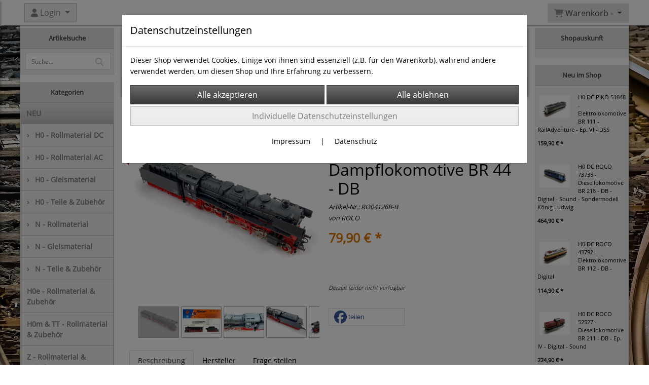

--- FILE ---
content_type: text/html; charset=UTF-8
request_url: https://www.2nd1st.eu/h0_dc_roco_04126_b_-_dampflokomotive_br_44_-_db
body_size: 17587
content:

<!DOCTYPE html>
<html lang="de">
<head>

		<base href="//www.2nd1st.eu" />
	<meta http-equiv="Content-Language" content="de" />
    <meta charset="utf-8">  
	<meta http-equiv="content-type" content="text/html; charset=utf-8">
    <title>H0 DC ROCO 04126 B - Dampflokomotive BR 44 - DB - 2nd1st - Modellbahnen</title>
    <meta name="keywords" content="H0 DC ROCO 04126 B - Dampflokomotive BR 44 - DB, H0, DC, ROCO, 04126, B, -, Dampflokomotive, BR, 44, -, DB, 
		
			
				
		
			
			
				H0 - Rollmaterial DC
			
		
		
			
				Dampf-Loks H0 DC
			
		
			
		" />
    <meta name="description" content="H0 DC ROCO 04126 B - Dampflokomotive BR 44 - DB - Preis: 79,90 € - Zustand: B
Zustand gem&auml;&szlig; Bebilderung, in OVP

H0 / Gleichstrom (DC)
Dampflok..." />
	<meta name="viewport" content="width=device-width, initial-scale=1, shrink-to-fit=no">
	<meta name="google-site-verification" content="bX1fU92P_bYzptCNq2rLz5Y9ihNQant5EmAOEi_HOmo" /><meta name="robots" content="index, follow" />
	<link rel="alternate" type="application/rss+xml" title="2nd1st - Modellbahnen RSS Feed" href="/rss" />
	<link rel="canonical" href="https://www.2nd1st.eu/h0_dc_roco_04126_b_-_dampflokomotive_br_44_-_db"/>    <meta name="page-topic" content="" />
    <meta name="distribution" content="global" />
	<meta HTTP-EQUIV="cache-control" content="no-cache" />

    
	<noscript>
		<link rel="STYLESHEET" media="screen" type="text/css" href="/style" />
	</noscript>			
		
		<script type="text/javascript" src="/javascript"></script>
		
				
		<script type="text/javascript">
			
			document.write('<link rel="stylesheet" media="screen" type="text/css" href="/style">');

			/* <![CDATA[ */
			_confg['demo'] = false;			
			_confg['cancel_orderprocess_id'] = 492407;
			_confg['last_page_name'] = 'h0_dc_roco_04126_b_-_dampflokomotive_br_44_-_db';
			_confg['last_page_name_temp'] = 'h0_dc_roco_04126_b_-_dampflokomotive_br_44_-_db';
			_confg['load_social_media'] = true;
			_confg['standalone_orderprocess'] = false;
			_confg['gallery_scroll_animation'] = 3;
			_confg['popup_after_into_cart'] = true;
			_confg['curreny_code_type'] = 'EUR';
			
			var hashManager;			

			$(function() {
				onload();

				// convert html to ajax links
				optimize_html_links();
				optimize_special_html_links();
				
				// HISTORY
				History.Adapter.bind(window,'statechange',function() {
					historyTarget(History.getState().data.id);
				});
				
				// if ID in url
				if ( (492407 != 0) && (!false) ) {
											// NON-JS-tagcloud-link to JS
						if (document.URL.search(/\/search\/+/) != -1) {
							var tagcloud_data = document.URL.split('/search/');
							$('#input_topsearch').val(decodeURI(tagcloud_data[1]));
							search('top');
						}
						else {
							var reloaded_pagename = 'page';
							if (true) {
								// extract name in html5-format-url
								reloaded_pagename = 'h0_dc_roco_04126_b_-_dampflokomotive_br_44_-_db';
							}						
							_confg['goto'] = 'reload';
							
							// add something to url, otherwise site wont reload, because its the same URL
							if (reloaded_pagename.slice(-1) == '-') {
								reloaded_pagename = reloaded_pagename.substr(0, reloaded_pagename.length-1);
							}
							else {
								reloaded_pagename = reloaded_pagename+"-";
							}
							// load requested page
							addHistoryEvent(reloaded_pagename, 492407);
						}
									}
				// hash in URL
				else {
											//_confg['site_entered'] = true;
						_confg['scroll'] = false;
						addHistoryEvent('Startseite', 39202120);				}
				
				
				// demo slider
							});
			
						_confg['automatic_scroll'] = 'Y';

			
		var lang = [];lang['besucher_online'] = 'Besucher online';lang['captcha_error'] = 'Der Sicherheitscode wurde nicht korrekt eingegeben.';lang['diese_email_existiert_nicht'] = 'Diese Emailadresse existiert nicht';lang['email_muss_validiert_werden'] = 'Ihnen wurde soeben eine Bestätigungs-Email zu Ihrer neuen Emailadresse geschickt. Sobald Sie diese bestätigt haben gilt diese neue Emailadresse.';lang['passwort_wurde_geaendert'] = 'Ihr Passwort wurde geändert.';lang['anfrage_nicht_versendet_weil_zu_lange_inaktiv'] = '<b>Ihre Anfrage konnte nicht versendet werden, da Sie zu lange inaktiv waren!</b><br/>Bitte loggen Sie sich erneut ein.';lang['anfrage_erfolgreich_versendet'] = '<b>Ihre Anfrage wurde erfolgreich versendet.</b><br/>Eine Antwort erhalten Sie an folgende Email-Adresse';lang['aus_warenkorb_entfernt'] = 'Produkt aus Warenkorb entfernt';lang['kein_gueltiger_wert'] = 'Kein gültiger Wert';lang['startseite'] = 'Startseite';lang['mein_konto'] = 'Mein Konto';lang['login'] = 'Login';lang['adresse_nicht_gefunden'] = 'Die folgende Adresse wurde leider nicht gefunden und kann nicht grafisch dargestellt werden';lang['von_merkzettel_entfernt'] = 'von Merkzettel entfernt';lang['auf_merkzettel_gesetzt'] = 'auf Merkzettel gesetzt';lang['ihr_kommentar_wurde_erfolgreich_eingetragen'] = 'Ihre Bewertung wurde erfolgreich eingetragen.';lang['einloggen_um_kommentar_zu_schreiben'] = 'Sie müssen eingeloggt sein um eine Bewertung eintragen zu können.';lang['alle_felder_ausfuellen'] = 'Bitte füllen Sie alle erforderlichen Felder aus';lang['bewertung_100_zeichen'] = 'Die Bewertung muss mindestens 100 Zeichen lang sein';lang['bestellstatus'] = 'Bestellstatus';lang['warenkorb'] = 'Warenkorb';lang['bitte_geben_sie_einen_suchbegriff_ein'] = 'Bitte geben Sie einen Suchbegriff ein.';lang['mindestbestellmenge_unterschritten'] = 'Die Mindestbestellmenge darf nicht unterschritten werden.';lang['mindestbestellmenge'] = 'Mindestbestellmenge';lang['bestellung_erfolgreich_versendet'] = 'Bestellung erfolgreich versendet';lang['fehlende_angaben_ergaenzen'] = 'Bitte ergänzen Sie alle fehlenden Angaben';lang['gueltige_menge_angeben'] = 'Bitte geben Sie eine gültige Menge an (ganze Zahlen)';lang['daten_geaendert'] = 'Daten wurden geändert';lang['zahlungsart_gewaehlt'] = 'Zahlungsart gewählt';lang['lieferadresse'] = 'lieferadresse';lang['suche'] = 'Suche';lang['aus_warenkorb_entfernen'] = 'Folgendes Produkt aus Warenkorb entfernen:';lang['erst_registrieren'] = 'Sie müssen sich erst registrieren / einloggen';lang['packstation_und_nummer'] = 'Packstation und Nummer';lang['strasse_und_hausnummer'] = 'Straße und Hausnummer';lang['account_geloescht'] = 'Ihr Kundenaccount wurde gelöscht.';lang['validate_same_psws'] = 'Die Passwörter müssen übereinstimmen';lang['validate_emailExists'] = 'Diese E-Mail-Adresse ist schon vergeben.';lang['validate_emailDoesNotExists'] = 'Diese E-Mail-Adresse existiert nicht.';lang['validate_wrongPSW'] = 'Das Passwort ist nicht korrekt.';lang['validate_email'] = 'Geben Sie bitte eine gültige E-Mail Adresse ein (z.B. max@mustermann.de).';lang['validate_required'] = 'Dieses Feld muss ausgefüllt werden.';lang['mindestens_xx_zeichen'] = 'Noch mindestens XX Zeichen.';			/* ]]> */
		</script>
		
			
	

</head>


<body class="" id="body" data-spy="scroll" data-target="#header" data-offset="10" style="background: url(data/pics/background/background_1574427430.jpg) repeat fixed 0 0;">
	
	<div class="body">
		<input type="hidden" id="filter_cat_id" value="none" />
		<input type="hidden" id="filter_activated" value="0" />		
		<input type="hidden" id="filter_rangeinput_min_price" value="" />
		<input type="hidden" id="filter_rangeinput_max_price" value="" />
		<input type="hidden" id="filter_rangeinput_min_current" value="" />
		<input type="hidden" id="filter_rangeinput_max_current" value="" />
		<input type="hidden" id="filter_manufacturer" value="" />
		<div class="tooltip left tooltip-fixed" id="popover_notice" tabindex="-1" role="popover">
		</div>
		<nav id="sidebar-left" class="mobile-sidebar-menu" data-toggle="collapse">
			<div class="row no-gutters m-2">
				<div class="col-8">
		<div class="header-search ml-0 align-self-center search-mobile">
			<div class="input-group">
				<input type="text" class="form-control " id="inp_search-mobile" placeholder="Suche..." onkeypress="key_press_enter(0, 0, 'search-mobile', event);">
					<span class="input-group-btn">
						<button class="btn btn-light" type="button" onclick="search('search-mobile', 0);"><i class="fa fa-search"></i></button>
					</span>
			</div>
		</div>
				</div>
				<div class="col-4">
				<div id="dismiss" class="float-right">
					<i class="fas fa-arrow-left"></i>
				</div>
				</div>
				
			</div>
			<div id="menu-content" class="m-1"></div>
		</nav>
		<nav id="sidebar-right" class="mobile-sidebar-cart" data-toggle="collapse">
			<div class="row no-gutters m-2">
				<div id="dismiss">
					<i class="fas fa-arrow-right"></i>
				</div>
			</div>
			<div class="m-2" id="cart-mobile">
			</div>
		</nav>
		<div class="overlay"></div>
		<header id="header-fixed" class="header header-scroll-control ">
			<div class="header-body container-fluid h-100">
				<div class="header-container container container-fluid p-0 h-100">
					<div class="header-row container-fluid p-0 h-100">
						<div class="col justify-content-start h-100">
							<div class="row h-100">
		<button class="btn header-btn-collapse-nav align-self-center" data-toggle="collapse" data-target=".mobile-sidebar-menu">
			<i class="fa fa-bars"></i>
		</button>
	<div id="login_outer_header" class="login_outer_header mx-2 align-self-center">
		<div class="dropdown dropdown-dont-close-on-click btn-group">
			
			<a class="btn dropdown-toggle align-self-center" data-toggle="dropdown" aria-haspopup="true" aria-expanded="false">
				<i class="fas fa-user user-button-mobile"></i>
				<span id="div_login_headline">
					Login
				</span>
			</a>
		
			
			
			<div class="dropdown-menu " id="div_login">
				
		<div class="row no-gutters p-2">
			<div class="col-12">
	<div class="box-content">
		<form>
			<div class="form-row m-0">
				<div class="form-group w-100 mb-1">
					<div class="input-group">
						<div class="input-group-prepend">
							<span class="input-group-text"><i class="fas fa-envelope fa-fw"></i></span>
						</div>
						<input id="input_email_login_:::RANDOM:::" name="email" onkeypress="key_press_enter(':::RANDOM:::', 0, 'login', event);" class="form-control form-control-sm" type="text" placeholder="Email">
					</div>
				</div>
			</div>

			<div class="form-row m-0">				
				<div class="form-group w-100">
					<div class="input-group">
						<div class="input-group-prepend">
							<span class="input-group-text"><i class="fas fa-lock fa-fw"></i></span>
						</div>
						<input id="input_psw_:::RANDOM:::" name="userpsw" onkeypress="key_press_enter(':::RANDOM:::', 0, 'login', event);" class="form-control form-control-sm" type="password" placeholder="Passwort">
					</div>
				</div>
			</div>

			<div class="form-row">
				<div class="form-group col">
					<div class="form-check form-check-inline">
						<label class="form-check-label">
							<input class="form-check-input" type="checkbox" id="remind_me_:::RANDOM:::" name="remind_me"> eingeloggt bleiben?
						</label>
					</div>
				</div>
			</div>
			
			<div class="form-row">
				<div class="form-group col">
					<button type="button" onclick="log_in(':::RANDOM:::');" class="btn btn-sm float-right mb-1 w-100 text-right">einloggen</button>
				</div>
			</div>
		</form>
	</div>
			</div>
		</div>
	<div class="row no-gutters px-2 pb-2">
		<div class="col-12">
		<a id="html_link_14AJeJy1J3" name="registrierung" coords="index.php?id=19202120" href="/customer/register">Registrierung</a><br/>
		<a id="html_link_ZqabZmPK9m" name="passwort-vergessen" coords="index.php?id=196021200" href="/customer/passwordreminder">Passwort vergessen</a>
	</div>
	</div>
			</div>
		</div>
	</div>
								<div class="align-self-center ml-auto">
									
		<button class="btn header-btn-collapse-cart align-self-center" data-toggle="collapse" data-target=".mobile-sidebar-cart">
			<i class="fa fa-shopping-cart"></i>
		</button>
								</div>
									<div class="dropdown dropdown-mega dropdown-mega-shop dropdown-on-hover dropdown-dont-close-on-click ml-auto align-self-center" id="headerCart">
										<a class="btn btn-cart dropdown-toggle" id="headerCartButton" data-toggle="dropdown" aria-haspopup="true" aria-expanded="false">
											<i class="fas fa-shopping-cart"></i> <span id="header_cart_txt">Warenkorb - </span> <span id="header_amount">1</span> <span id="header_cart_price"></span>
										</a>
										<div class="dropdown-menu dropdown-menu-right" id="headerCart_body" aria-labelledby="headerCartButton">
											<div class="dropdown-mega-content cart">
												<div id="cart">
												</div>
											</div>
										</div>
									</div>
							</div>
						</div>
					</div>
				</div>
			</div>
		</header>
		<div role="main" class="main shop template-2">
			<div class="container container-fluid">
<div class="row" id="main_outer">

	<div id="div_main_links" class="col-12 col-lg-2 order-2 order-lg-1 div_main_links">
		
	<div class="row no-gutters">
			<div class="col col-12 col-sm-6 col-lg-12">
				<div class="row no-gutters">
					<div class="col-lg-12">
						<div class="card sidebox left mt-0">
							<h6 id="headline_1" class="card-header">Artikelsuche</h2>		
							
							<div id="div_sidesearch" class="card-body">
								
	<div>
		<div id="non_js_div_search" name="search_0">
		<form ENCTYPE="multipart/form-data" action="/2901021202/suchergebnisse" method="post" style="margin: 0px; padding: 0px;">
			
			<div class="row no-gutters">
			
				<input type="hidden" name="action" value="search" />
	<div class="header-search m-0 p-2">
		<div class="input-group">
			<input type="text" class="form-control" id="inp_search-side_0" name="search" placeholder="Suche..." onkeypress="key_press_enter(0, 0, 'search-side', event);">
				<span class="input-group-btn">
					<button id="non_js_search" class="btn btn-light" type="button" onclick="search('search-side', 0);"><i class="fa fa-search"></i></button>
				</span>
		</div>
	</div>
			</div>
		</form>
		</div>
		<div style="display: none; visibility: hidden;">
	<div class="header-search m-0 p-2">
		<div class="input-group">
			<input type="text" class="form-control" id="inp_search-side_0" name="search" placeholder="Suche..." onkeypress="key_press_enter(0, 0, 'search-side', event);">
				<span class="input-group-btn">
					<button id="js_btn_search_0" class="btn btn-light" type="button" onclick="search('search-side', 0);"><i class="fa fa-search"></i></button>
				</span>
		</div>
	</div>
		</div>
	</div>
							</div>
						</div>
					</div>
				</div>
			</div>
			<div class="col col-12 col-sm-6 col-lg-12">
				<div class="row no-gutters">
					<div class="col-lg-12">
						<div class="card sidebox left">
							<h6 id="headline_3" class="card-header">Kategorien</h2>		
							
							<div id="div_categories" class="card-body">
								
							<div class="side_div_cats" id="div_sidediv_cats_new" onclick="_confg['scroll'] = false; addHistoryEvent('NEU', 290102120005);">
								<a class="btn new_cat" id="html_special_link_1U4NHDDR7v" name="new-cat" coords="index.php?id=2901021205" href="/p/NEU/0/1">
									NEU
								</a>
							</div>
				<div class="side_div_cats side_div_cats_parent" id="div_sidediv_cats_61" onclick="_confg['scroll'] = false;addHistoryEvent('h0_-_rollmaterial_dc', 29010212061);" style="">
					<a class="btn  primary" id="html_special_link_3S4JM3hOlp" name="produkte" coords="index.php?id=29010212061" href="/p/h0_-_rollmaterial_dc/0/1">
							<span class="side_cats_parent_left">&rsaquo;
							</span>
							<span class="side_cats_parent_name">
								H0 - Rollmaterial DC
								
							</span>
					</a>
				</div><div class="side_cats_sub_outer hide">
				<div class="side_div_cats side_div_cats_child" id="div_sidediv_cats_62" onclick="_confg['scroll'] = false;addHistoryEvent('dampf_loks_h0_dc', 29010212062);" style="padding-left: 17px;">
					<a class="btn  catside_child btn-sm" id="html_special_link_aH2uVtb5fG" name="produkte" coords="index.php?id=29010212062" href="/p/dampf_loks_h0_dc/0/1">
							Dampf-Loks H0 DC
							
					</a>
				</div>
				<div class="side_div_cats side_div_cats_child" id="div_sidediv_cats_63" onclick="_confg['scroll'] = false;addHistoryEvent('diesel_loks_h0_dc', 29010212063);" style="padding-left: 17px;">
					<a class="btn  catside_child btn-sm" id="html_special_link_V83YQxa7DW" name="produkte" coords="index.php?id=29010212063" href="/p/diesel_loks_h0_dc/0/1">
							Diesel-Loks H0 DC
							
					</a>
				</div>
				<div class="side_div_cats side_div_cats_child" id="div_sidediv_cats_64" onclick="_confg['scroll'] = false;addHistoryEvent('elektro_loks_h0_dc', 29010212064);" style="padding-left: 17px;">
					<a class="btn  catside_child btn-sm" id="html_special_link_Nv7W7BpVts" name="produkte" coords="index.php?id=29010212064" href="/p/elektro_loks_h0_dc/0/1">
							Elektro-Loks H0 DC
							
					</a>
				</div>
				<div class="side_div_cats side_div_cats_child" id="div_sidediv_cats_65" onclick="_confg['scroll'] = false;addHistoryEvent('triebwagen_h0_dc', 29010212065);" style="padding-left: 17px;">
					<a class="btn  catside_child btn-sm" id="html_special_link_6PnPfcU505" name="produkte" coords="index.php?id=29010212065" href="/p/triebwagen_h0_dc/0/1">
							Triebwagen H0 DC
							
					</a>
				</div>
				<div class="side_div_cats side_div_cats_child" id="div_sidediv_cats_66" onclick="_confg['scroll'] = false;addHistoryEvent('personenwagen_h0_dc', 29010212066);" style="padding-left: 17px;">
					<a class="btn  catside_child btn-sm" id="html_special_link_rHC84u7CzU" name="produkte" coords="index.php?id=29010212066" href="/p/personenwagen_h0_dc/0/1">
							Personenwagen H0 DC
							
					</a>
				</div>
				<div class="side_div_cats side_div_cats_child" id="div_sidediv_cats_67" onclick="_confg['scroll'] = false;addHistoryEvent('guterwagen_h0_dc', 29010212067);" style="padding-left: 17px;">
					<a class="btn  catside_child btn-sm" id="html_special_link_63Iu72m0lB" name="produkte" coords="index.php?id=29010212067" href="/p/guterwagen_h0_dc/0/1">
							Güterwagen H0 DC
							
					</a>
				</div>
				<div class="side_div_cats side_div_cats_child" id="div_sidediv_cats_76" onclick="_confg['scroll'] = false;addHistoryEvent('wagen_zugsets_h0_dc', 29010212076);" style="padding-left: 17px;">
					<a class="btn  catside_child btn-sm" id="html_special_link_uL0BdcSUZO" name="produkte" coords="index.php?id=29010212076" href="/p/wagen_zugsets_h0_dc/0/1">
							Wagen- & Zugsets H0 DC
							
					</a>
				</div></div>
				<div class="side_div_cats side_div_cats_parent" id="div_sidediv_cats_25" onclick="_confg['scroll'] = false;addHistoryEvent('h0_rollmaterial_ac', 29010212025);" style="">
					<a class="btn  primary" id="html_special_link_r5l9STYlFe" name="produkte" coords="index.php?id=29010212025" href="/p/h0_rollmaterial_ac/0/1">
							<span class="side_cats_parent_left">&rsaquo;
							</span>
							<span class="side_cats_parent_name">
								H0 - Rollmaterial AC
								
							</span>
					</a>
				</div><div class="side_cats_sub_outer hide">
				<div class="side_div_cats side_div_cats_child" id="div_sidediv_cats_55" onclick="_confg['scroll'] = false;addHistoryEvent('dampf_loks_ho_ac', 29010212055);" style="padding-left: 17px;">
					<a class="btn  catside_child btn-sm" id="html_special_link_aWBN5S197c" name="produkte" coords="index.php?id=29010212055" href="/p/dampf_loks_ho_ac/0/1">
							Dampf-Loks HO AC
							
					</a>
				</div>
				<div class="side_div_cats side_div_cats_child" id="div_sidediv_cats_57" onclick="_confg['scroll'] = false;addHistoryEvent('elektro_loks_h0_ac', 29010212057);" style="padding-left: 17px;">
					<a class="btn  catside_child btn-sm" id="html_special_link_UlXMn7lJXz" name="produkte" coords="index.php?id=29010212057" href="/p/elektro_loks_h0_ac/0/1">
							Elektro-Loks H0 AC
							
					</a>
				</div>
				<div class="side_div_cats side_div_cats_child" id="div_sidediv_cats_58" onclick="_confg['scroll'] = false;addHistoryEvent('triebwagen_h0_ac', 29010212058);" style="padding-left: 17px;">
					<a class="btn  catside_child btn-sm" id="html_special_link_XaZXlh3ujf" name="produkte" coords="index.php?id=29010212058" href="/p/triebwagen_h0_ac/0/1">
							Triebwagen H0 AC
							
					</a>
				</div>
				<div class="side_div_cats side_div_cats_child" id="div_sidediv_cats_59" onclick="_confg['scroll'] = false;addHistoryEvent('personenwagen_h0_ac', 29010212059);" style="padding-left: 17px;">
					<a class="btn  catside_child btn-sm" id="html_special_link_4JDgSG0Etu" name="produkte" coords="index.php?id=29010212059" href="/p/personenwagen_h0_ac/0/1">
							Personenwagen H0 AC
							
					</a>
				</div>
				<div class="side_div_cats side_div_cats_child" id="div_sidediv_cats_60" onclick="_confg['scroll'] = false;addHistoryEvent('guterwagen_h0_ac', 29010212060);" style="padding-left: 17px;">
					<a class="btn  catside_child btn-sm" id="html_special_link_C6sq7Ovybk" name="produkte" coords="index.php?id=29010212060" href="/p/guterwagen_h0_ac/0/1">
							Güterwagen H0 AC
							
					</a>
				</div>
				<div class="side_div_cats side_div_cats_child" id="div_sidediv_cats_75" onclick="_confg['scroll'] = false;addHistoryEvent('wagen_zugsets_h0_ac', 29010212075);" style="padding-left: 17px;">
					<a class="btn  catside_child btn-sm" id="html_special_link_6AJZVuYka3" name="produkte" coords="index.php?id=29010212075" href="/p/wagen_zugsets_h0_ac/0/1">
							Wagen- & Zugsets H0 AC
							
					</a>
				</div></div>
				<div class="side_div_cats side_div_cats_parent" id="div_sidediv_cats_68" onclick="_confg['scroll'] = false;addHistoryEvent('h0_gleismaterial', 29010212068);" style="">
					<a class="btn  primary" id="html_special_link_XHX9PhmZ1A" name="produkte" coords="index.php?id=29010212068" href="/p/h0_gleismaterial/0/1">
							<span class="side_cats_parent_left">&rsaquo;
							</span>
							<span class="side_cats_parent_name">
								H0 - Gleismaterial
								
							</span>
					</a>
				</div><div class="side_cats_sub_outer hide">
				<div class="side_div_cats side_div_cats_child" id="div_sidediv_cats_69" onclick="_confg['scroll'] = false;addHistoryEvent('fleischmann_profigleis', 29010212069);" style="padding-left: 17px;">
					<a class="btn  catside_child btn-sm" id="html_special_link_QUmDXBlJ6k" name="produkte" coords="index.php?id=29010212069" href="/p/fleischmann_profigleis/0/1">
							FLEISCHMANN Profigleis
							
					</a>
				</div>
				<div class="side_div_cats side_div_cats_child" id="div_sidediv_cats_72" onclick="_confg['scroll'] = false;addHistoryEvent('marklin_c_gleis', 29010212072);" style="padding-left: 17px;">
					<a class="btn  catside_child btn-sm" id="html_special_link_3Ip2SqWgt6" name="produkte" coords="index.php?id=29010212072" href="/p/marklin_c_gleis/0/1">
							MÄRKLIN C-Gleis
							
					</a>
				</div>
				<div class="side_div_cats side_div_cats_child" id="div_sidediv_cats_73" onclick="_confg['scroll'] = false;addHistoryEvent('marklin_k_gleis', 29010212073);" style="padding-left: 17px;">
					<a class="btn  catside_child btn-sm" id="html_special_link_dBgEhD5zJH" name="produkte" coords="index.php?id=29010212073" href="/p/marklin_k_gleis/0/1">
							MÄRKLIN K-Gleis
							
					</a>
				</div>
				<div class="side_div_cats side_div_cats_child" id="div_sidediv_cats_70" onclick="_confg['scroll'] = false;addHistoryEvent('marklin_m_gleis', 29010212070);" style="padding-left: 17px;">
					<a class="btn  catside_child btn-sm" id="html_special_link_3R9A0NfzVA" name="produkte" coords="index.php?id=29010212070" href="/p/marklin_m_gleis/0/1">
							MÄRKLIN M-Gleis
							
					</a>
				</div>
				<div class="side_div_cats side_div_cats_child" id="div_sidediv_cats_85" onclick="_confg['scroll'] = false;addHistoryEvent('piko', 29010212085);" style="padding-left: 17px;">
					<a class="btn  catside_child btn-sm" id="html_special_link_IdQVXdTK2w" name="produkte" coords="index.php?id=29010212085" href="/p/piko/0/1">
							PIKO
							
					</a>
				</div>
				<div class="side_div_cats side_div_cats_child" id="div_sidediv_cats_82" onclick="_confg['scroll'] = false;addHistoryEvent('roco_rocoline', 29010212082);" style="padding-left: 17px;">
					<a class="btn  catside_child btn-sm" id="html_special_link_I9CoIAB02y" name="produkte" coords="index.php?id=29010212082" href="/p/roco_rocoline/0/1">
							Roco RocoLine
							
					</a>
				</div>
				<div class="side_div_cats side_div_cats_child" id="div_sidediv_cats_113" onclick="_confg['scroll'] = false;addHistoryEvent('tillig', 290102120113);" style="padding-left: 17px;">
					<a class="btn  catside_child btn-sm" id="html_special_link_H0LmbgO1fu" name="produkte" coords="index.php?id=290102120113" href="/p/tillig/0/1">
							Tillig
							
					</a>
				</div>
				<div class="side_div_cats side_div_cats_child" id="div_sidediv_cats_74" onclick="_confg['scroll'] = false;addHistoryEvent('trix_c_gleis', 29010212074);" style="padding-left: 17px;">
					<a class="btn  catside_child btn-sm" id="html_special_link_wnpGi46DIh" name="produkte" coords="index.php?id=29010212074" href="/p/trix_c_gleis/0/1">
							TRIX C-Gleis
							
					</a>
				</div></div>
				<div class="side_div_cats side_div_cats_parent" id="div_sidediv_cats_83" onclick="_confg['scroll'] = false;addHistoryEvent('h0_teile_zubehor', 29010212083);" style="">
					<a class="btn  primary" id="html_special_link_GIFvmEZlNk" name="produkte" coords="index.php?id=29010212083" href="/p/h0_teile_zubehor/0/1">
							<span class="side_cats_parent_left">&rsaquo;
							</span>
							<span class="side_cats_parent_name">
								H0 - Teile & Zubehör
								
							</span>
					</a>
				</div><div class="side_cats_sub_outer hide">
				<div class="side_div_cats side_div_cats_child" id="div_sidediv_cats_84" onclick="_confg['scroll'] = false;addHistoryEvent('fahrzeuge_figuren_1', 29010212084);" style="padding-left: 17px;">
					<a class="btn  catside_child btn-sm" id="html_special_link_dJloFKAvPI" name="produkte" coords="index.php?id=29010212084" href="/p/fahrzeuge_figuren_1/0/1">
							Fahrzeuge & Figuren
							
					</a>
				</div>
				<div class="side_div_cats side_div_cats_child" id="div_sidediv_cats_94" onclick="_confg['scroll'] = false;addHistoryEvent('gebaude_brucken_tunnel_landschaftsbau', 29010212094);" style="padding-left: 17px;">
					<a class="btn  catside_child btn-sm" id="html_special_link_DiaEl9mrFd" name="produkte" coords="index.php?id=29010212094" href="/p/gebaude_brucken_tunnel_landschaftsbau/0/1">
							Gebäude, Brücken/Tunnel, Landschaftsbau
							
					</a>
				</div>
				<div class="side_div_cats side_div_cats_child" id="div_sidediv_cats_95" onclick="_confg['scroll'] = false;addHistoryEvent('lampen_leuchten', 29010212095);" style="padding-left: 17px;">
					<a class="btn  catside_child btn-sm" id="html_special_link_mIDgXENVTG" name="produkte" coords="index.php?id=29010212095" href="/p/lampen_leuchten/0/1">
							Lampen & Leuchten
							
					</a>
				</div>
				<div class="side_div_cats side_div_cats_child" id="div_sidediv_cats_93" onclick="_confg['scroll'] = false;addHistoryEvent('oberleitungen', 29010212093);" style="padding-left: 17px;">
					<a class="btn  catside_child btn-sm" id="html_special_link_ArhForXdZj" name="produkte" coords="index.php?id=29010212093" href="/p/oberleitungen/0/1">
							Oberleitungen
							
					</a>
				</div>
				<div class="side_div_cats side_div_cats_child" id="div_sidediv_cats_90" onclick="_confg['scroll'] = false;addHistoryEvent('signale', 29010212090);" style="padding-left: 17px;">
					<a class="btn  catside_child btn-sm" id="html_special_link_DYna9N1eVk" name="produkte" coords="index.php?id=29010212090" href="/p/signale/0/1">
							Signale
							
					</a>
				</div>
				<div class="side_div_cats side_div_cats_child" id="div_sidediv_cats_96" onclick="_confg['scroll'] = false;addHistoryEvent('ersatzteile_anderes_zubehor', 29010212096);" style="padding-left: 17px;">
					<a class="btn  catside_child btn-sm" id="html_special_link_yjOlNEuzdr" name="produkte" coords="index.php?id=29010212096" href="/p/ersatzteile_anderes_zubehor/0/1">
							Ersatzteile & anderes Zubehör
							
					</a>
				</div></div>
				<div class="side_div_cats side_div_cats_parent" id="div_sidediv_cats_31" onclick="_confg['scroll'] = false;addHistoryEvent('n_rollmaterial', 29010212031);" style="">
					<a class="btn  primary" id="html_special_link_a4e3SolE5P" name="produkte" coords="index.php?id=29010212031" href="/p/n_rollmaterial/0/1">
							<span class="side_cats_parent_left">&rsaquo;
							</span>
							<span class="side_cats_parent_name">
								N - Rollmaterial
								
							</span>
					</a>
				</div><div class="side_cats_sub_outer hide">
				<div class="side_div_cats side_div_cats_child" id="div_sidediv_cats_33" onclick="_confg['scroll'] = false;addHistoryEvent('elektro_loks_n', 29010212033);" style="padding-left: 17px;">
					<a class="btn  catside_child btn-sm" id="html_special_link_GwxV91I4kB" name="produkte" coords="index.php?id=29010212033" href="/p/elektro_loks_n/0/1">
							Elektro-Loks N
							
					</a>
				</div>
				<div class="side_div_cats side_div_cats_child" id="div_sidediv_cats_38" onclick="_confg['scroll'] = false;addHistoryEvent('personenwagen_n', 29010212038);" style="padding-left: 17px;">
					<a class="btn  catside_child btn-sm" id="html_special_link_S6mdk45mPr" name="produkte" coords="index.php?id=29010212038" href="/p/personenwagen_n/0/1">
							Personenwagen N
							
					</a>
				</div>
				<div class="side_div_cats side_div_cats_child" id="div_sidediv_cats_37" onclick="_confg['scroll'] = false;addHistoryEvent('guterwagen_n', 29010212037);" style="padding-left: 17px;">
					<a class="btn  catside_child btn-sm" id="html_special_link_OIngXii7qb" name="produkte" coords="index.php?id=29010212037" href="/p/guterwagen_n/0/1">
							Güterwagen N
							
					</a>
				</div>
				<div class="side_div_cats side_div_cats_child" id="div_sidediv_cats_77" onclick="_confg['scroll'] = false;addHistoryEvent('wagen_zugsets_n', 29010212077);" style="padding-left: 17px;">
					<a class="btn  catside_child btn-sm" id="html_special_link_fRZ0d8Ai18" name="produkte" coords="index.php?id=29010212077" href="/p/wagen_zugsets_n/0/1">
							Wagen- & Zugsets N
							
					</a>
				</div></div>
				<div class="side_div_cats side_div_cats_parent" id="div_sidediv_cats_42" onclick="_confg['scroll'] = false;addHistoryEvent('n_gleismaterial', 29010212042);" style="">
					<a class="btn  primary" id="html_special_link_AYcoHx032P" name="produkte" coords="index.php?id=29010212042" href="/p/n_gleismaterial/0/1">
							<span class="side_cats_parent_left">&rsaquo;
							</span>
							<span class="side_cats_parent_name">
								N - Gleismaterial
								
							</span>
					</a>
				</div><div class="side_cats_sub_outer hide">
				<div class="side_div_cats side_div_cats_child" id="div_sidediv_cats_45" onclick="_confg['scroll'] = false;addHistoryEvent('fleischmann_piccolo', 29010212045);" style="padding-left: 17px;">
					<a class="btn  catside_child btn-sm" id="html_special_link_My2UcrUB7Z" name="produkte" coords="index.php?id=29010212045" href="/p/fleischmann_piccolo/0/1">
							Fleischmann piccolo
							
					</a>
				</div></div>
				<div class="side_div_cats side_div_cats_parent" id="div_sidediv_cats_87" onclick="_confg['scroll'] = false;addHistoryEvent('n_teile_zubehor', 29010212087);" style="">
					<a class="btn  primary" id="html_special_link_6uH3VvwZmO" name="produkte" coords="index.php?id=29010212087" href="/p/n_teile_zubehor/0/1">
							<span class="side_cats_parent_left">&rsaquo;
							</span>
							<span class="side_cats_parent_name">
								N - Teile & Zubehör
								
							</span>
					</a>
				</div><div class="side_cats_sub_outer hide">
				<div class="side_div_cats side_div_cats_child" id="div_sidediv_cats_88" onclick="_confg['scroll'] = false;addHistoryEvent('fahrzeuge_figuren', 29010212088);" style="padding-left: 17px;">
					<a class="btn  catside_child btn-sm" id="html_special_link_OAipRQPWpg" name="produkte" coords="index.php?id=29010212088" href="/p/fahrzeuge_figuren/0/1">
							Fahrzeuge & Figuren
							
					</a>
				</div>
				<div class="side_div_cats side_div_cats_child" id="div_sidediv_cats_89" onclick="_confg['scroll'] = false;addHistoryEvent('gebaude_brucken_tunnel_landschaftsbau_1', 29010212089);" style="padding-left: 17px;">
					<a class="btn  catside_child btn-sm" id="html_special_link_7PAAMeAm5X" name="produkte" coords="index.php?id=29010212089" href="/p/gebaude_brucken_tunnel_landschaftsbau_1/0/1">
							Gebäude, Brücken/Tunnel, Landschaftsbau
							
					</a>
				</div>
				<div class="side_div_cats side_div_cats_child" id="div_sidediv_cats_97" onclick="_confg['scroll'] = false;addHistoryEvent('lampen_leuchten_1', 29010212097);" style="padding-left: 17px;">
					<a class="btn  catside_child btn-sm" id="html_special_link_HQfk4xXAmq" name="produkte" coords="index.php?id=29010212097" href="/p/lampen_leuchten_1/0/1">
							Lampen & Leuchten
							
					</a>
				</div>
				<div class="side_div_cats side_div_cats_child" id="div_sidediv_cats_99" onclick="_confg['scroll'] = false;addHistoryEvent('signale_1', 29010212099);" style="padding-left: 17px;">
					<a class="btn  catside_child btn-sm" id="html_special_link_13YW9oTs3G" name="produkte" coords="index.php?id=29010212099" href="/p/signale_1/0/1">
							Signale
							
					</a>
				</div>
				<div class="side_div_cats side_div_cats_child" id="div_sidediv_cats_100" onclick="_confg['scroll'] = false;addHistoryEvent('ersatzteile_anderes_zubehor_1', 290102120100);" style="padding-left: 17px;">
					<a class="btn  catside_child btn-sm" id="html_special_link_pepkWSVGQa" name="produkte" coords="index.php?id=290102120100" href="/p/ersatzteile_anderes_zubehor_1/0/1">
							Ersatzteile & anderes Zubehör
							
					</a>
				</div></div>
				<div class="side_div_cats side_div_cats_parent" id="div_sidediv_cats_109" onclick="_confg['scroll'] = false;addHistoryEvent('h0e_-_rollmaterial_zubehor', 290102120109);" style="">
					<a class="btn  primary" id="html_special_link_0Ofzd1yh5H" name="produkte" coords="index.php?id=290102120109" href="/p/h0e_-_rollmaterial_zubehor/0/1">
							H0e - Rollmaterial & Zubehör
							
					</a>
				</div>
				<div class="side_div_cats side_div_cats_parent" id="div_sidediv_cats_111" onclick="_confg['scroll'] = false;addHistoryEvent('h0m_tt_-_rollmaterial_zubehor', 290102120111);" style="">
					<a class="btn  primary" id="html_special_link_HfRu9PzdTc" name="produkte" coords="index.php?id=290102120111" href="/p/h0m_tt_-_rollmaterial_zubehor/0/1">
							H0m & TT - Rollmaterial & Zubehör
							
					</a>
				</div>
				<div class="side_div_cats side_div_cats_parent" id="div_sidediv_cats_112" onclick="_confg['scroll'] = false;addHistoryEvent('z_-_rollmaterial_zubehor', 290102120112);" style="">
					<a class="btn  primary" id="html_special_link_6hLwkOt56m" name="produkte" coords="index.php?id=290102120112" href="/p/z_-_rollmaterial_zubehor/0/1">
							Z - Rollmaterial & Zubehör
							
					</a>
				</div>
				<div class="side_div_cats side_div_cats_parent" id="div_sidediv_cats_91" onclick="_confg['scroll'] = false;addHistoryEvent('andere_spuren_-_teile_zubehor', 29010212091);" style="">
					<a class="btn  primary" id="html_special_link_09JWUxO8qr" name="produkte" coords="index.php?id=29010212091" href="/p/andere_spuren_-_teile_zubehor/0/1">
							<span class="side_cats_parent_left">&rsaquo;
							</span>
							<span class="side_cats_parent_name">
								andere Spuren - Teile & Zubehör
								
							</span>
					</a>
				</div><div class="side_cats_sub_outer hide">
				<div class="side_div_cats side_div_cats_child" id="div_sidediv_cats_92" onclick="_confg['scroll'] = false;addHistoryEvent('fahrzeuge_figuren_2', 29010212092);" style="padding-left: 17px;">
					<a class="btn  catside_child btn-sm" id="html_special_link_AsVxIhrAAQ" name="produkte" coords="index.php?id=29010212092" href="/p/fahrzeuge_figuren_2/0/1">
							Fahrzeuge & Figuren
							
					</a>
				</div></div>
				<div class="side_div_cats side_div_cats_parent" id="div_sidediv_cats_102" onclick="_confg['scroll'] = false;addHistoryEvent('steuerungen_zubehor', 290102120102);" style="">
					<a class="btn  primary" id="html_special_link_5zENnwyujF" name="produkte" coords="index.php?id=290102120102" href="/p/steuerungen_zubehor/0/1">
							<span class="side_cats_parent_left">&rsaquo;
							</span>
							<span class="side_cats_parent_name">
								Steuerungen & Zubehör
								
							</span>
					</a>
				</div><div class="side_cats_sub_outer hide">
				<div class="side_div_cats side_div_cats_child" id="div_sidediv_cats_103" onclick="_confg['scroll'] = false;addHistoryEvent('digitale_steuerungen_zubehor', 290102120103);" style="padding-left: 17px;">
					<a class="btn  catside_child btn-sm" id="html_special_link_KAgcwGsghn" name="produkte" coords="index.php?id=290102120103" href="/p/digitale_steuerungen_zubehor/0/1">
							Digitale Steuerungen & Zubehör
							
					</a>
				</div>
				<div class="side_div_cats side_div_cats_child" id="div_sidediv_cats_104" onclick="_confg['scroll'] = false;addHistoryEvent('analoge_steuerungen_zubehor', 290102120104);" style="padding-left: 17px;">
					<a class="btn  catside_child btn-sm" id="html_special_link_Wja38oKZUS" name="produkte" coords="index.php?id=290102120104" href="/p/analoge_steuerungen_zubehor/0/1">
							Analoge Steuerungen & Zubehör
							
					</a>
				</div>
				<div class="side_div_cats side_div_cats_child" id="div_sidediv_cats_105" onclick="_confg['scroll'] = false;addHistoryEvent('schalter_anderes_zubehor', 290102120105);" style="padding-left: 17px;">
					<a class="btn  catside_child btn-sm" id="html_special_link_RH2Ja4NXKZ" name="produkte" coords="index.php?id=290102120105" href="/p/schalter_anderes_zubehor/0/1">
							Schalter & anderes Zubehör
							
					</a>
				</div></div>
				<div class="side_div_cats side_div_cats_parent" id="div_sidediv_cats_86" onclick="_confg['scroll'] = false;addHistoryEvent('technik_werkzeuge', 29010212086);" style="">
					<a class="btn  primary" id="html_special_link_XUJndebYov" name="produkte" coords="index.php?id=29010212086" href="/p/technik_werkzeuge/0/1">
							Technik & Werkzeuge
							
					</a>
				</div>
				<div class="side_div_cats side_div_cats_parent" id="div_sidediv_cats_52" onclick="_confg['scroll'] = false;addHistoryEvent('fachliteratur', 29010212052);" style="">
					<a class="btn  primary" id="html_special_link_vNLwLs6fIW" name="produkte" coords="index.php?id=29010212052" href="/p/fachliteratur/0/1">
							<span class="side_cats_parent_left">&rsaquo;
							</span>
							<span class="side_cats_parent_name">
								Fachliteratur
								
							</span>
					</a>
				</div><div class="side_cats_sub_outer hide">
				<div class="side_div_cats side_div_cats_child" id="div_sidediv_cats_53" onclick="_confg['scroll'] = false;addHistoryEvent('bucher_ratgeber', 29010212053);" style="padding-left: 17px;">
					<a class="btn  catside_child btn-sm" id="html_special_link_k2RNPjSaAK" name="produkte" coords="index.php?id=29010212053" href="/p/bucher_ratgeber/0/1">
							Bücher & Ratgeber
							
					</a>
				</div>
				<div class="side_div_cats side_div_cats_child" id="div_sidediv_cats_107" onclick="_confg['scroll'] = false;addHistoryEvent('gleisplane', 290102120107);" style="padding-left: 17px;">
					<a class="btn  catside_child btn-sm" id="html_special_link_CJZyOKoTYa" name="produkte" coords="index.php?id=290102120107" href="/p/gleisplane/0/1">
							Gleispläne
							
					</a>
				</div>
				<div class="side_div_cats side_div_cats_child" id="div_sidediv_cats_79" onclick="_confg['scroll'] = false;addHistoryEvent('kataloge', 29010212079);" style="padding-left: 17px;">
					<a class="btn  catside_child btn-sm" id="html_special_link_6jqsySum2J" name="produkte" coords="index.php?id=29010212079" href="/p/kataloge/0/1">
							Kataloge
							
					</a>
				</div></div>
				<div class="side_div_cats side_div_cats_parent" id="div_sidediv_cats_114" onclick="_confg['scroll'] = false;addHistoryEvent('sonstiges', 290102120114);" style="">
					<a class="btn  primary" id="html_special_link_7kIsdQ0X1F" name="produkte" coords="index.php?id=290102120114" href="/p/sonstiges/0/1">
							<span class="side_cats_parent_left">&rsaquo;
							</span>
							<span class="side_cats_parent_name">
								Sonstiges
								
							</span>
					</a>
				</div><div class="side_cats_sub_outer hide">
				<div class="side_div_cats side_div_cats_child" id="div_sidediv_cats_115" onclick="_confg['scroll'] = false;addHistoryEvent('zuglaufschilder', 290102120115);" style="padding-left: 17px;">
					<a class="btn  catside_child btn-sm" id="html_special_link_TX9T0XxwZ1" name="produkte" coords="index.php?id=290102120115" href="/p/zuglaufschilder/0/1">
							Zuglaufschilder
							
					</a>
				</div></div>
				<div class="side_div_cats side_div_cats_parent" id="div_sidediv_cats_108" onclick="_confg['scroll'] = false;addHistoryEvent('ausrangiert_sale_', 290102120108);" style="">
					<a class="btn  primary" id="html_special_link_rO7UU8crSb" name="produkte" coords="index.php?id=290102120108" href="/p/ausrangiert_sale_/0/1">
							AUSRANGIERT (SALE)
							
					</a>
				</div>
							</div>
						</div>
					</div>
				</div>
			</div>
			<div class="col col-12">
				<div class="row no-gutters">
					<div class="col-lg-12 d-none d-lg-block">
						<div class="card sidebox left">
							<h6 id="headline_8" class="card-header">Suchwort-Wolke</h2>		
							
							<div id="div_searchtagcloud" class="card-body">
								
		<div class="side_tagcloud text-center p-2"><a id="html_special_link" name="tagcloud" coords="searchtxt=MÄRKLIN" href="/search/MÄRKLIN" style="font-size: 14px" title="MÄRKLIN">MÄRKLIN</a> <a id="html_special_link" name="tagcloud" coords="searchtxt=WIKING" href="/search/WIKING" style="font-size: 10px" title="WIKING">WIKING</a> <a id="html_special_link" name="tagcloud" coords="searchtxt=bemo" href="/search/bemo" style="font-size: 11px" title="bemo">bemo</a> <a id="html_special_link" name="tagcloud" coords="searchtxt=vollmer" href="/search/vollmer" style="font-size: 11px" title="vollmer">vollmer</a> <a id="html_special_link" name="tagcloud" coords="searchtxt=FLEISCHMANN" href="/search/FLEISCHMANN" style="font-size: 17px" title="FLEISCHMANN">FLEISCHMANN</a> <a id="html_special_link" name="tagcloud" coords="searchtxt=viessmann" href="/search/viessmann" style="font-size: 11px" title="viessmann">viessmann</a> <a id="html_special_link" name="tagcloud" coords="searchtxt=Sbb" href="/search/Sbb" style="font-size: 12px" title="Sbb">Sbb</a> <a id="html_special_link" name="tagcloud" coords="searchtxt=LIMA" href="/search/LIMA" style="font-size: 35px" title="LIMA">LIMA</a> <a id="html_special_link" name="tagcloud" coords="searchtxt=Faller" href="/search/Faller" style="font-size: 13px" title="Faller">Faller</a> <a id="html_special_link" name="tagcloud" coords="searchtxt=herpa" href="/search/herpa" style="font-size: 10px" title="herpa">herpa</a> <a id="html_special_link" name="tagcloud" coords="searchtxt=Kibri" href="/search/Kibri" style="font-size: 13px" title="Kibri">Kibri</a> <a id="html_special_link" name="tagcloud" coords="searchtxt=pola" href="/search/pola" style="font-size: 10px" title="pola">pola</a> <a id="html_special_link" name="tagcloud" coords="searchtxt=fleischmann h0" href="/search/fleischmann h0" style="font-size: 12px" title="fleischmann h0">fleischmann h0</a> <a id="html_special_link" name="tagcloud" coords="searchtxt=busch" href="/search/busch" style="font-size: 10px" title="busch">busch</a> <a id="html_special_link" name="tagcloud" coords="searchtxt=strassenbahn" href="/search/strassenbahn" style="font-size: 10px" title="strassenbahn">strassenbahn</a> <a id="html_special_link" name="tagcloud" coords="searchtxt=öbb" href="/search/öbb" style="font-size: 11px" title="öbb">öbb</a> <a id="html_special_link" name="tagcloud" coords="searchtxt=Preiser" href="/search/Preiser" style="font-size: 12px" title="Preiser">Preiser</a> <a id="html_special_link" name="tagcloud" coords="searchtxt=ROCO" href="/search/ROCO" style="font-size: 16px" title="ROCO">ROCO</a> <a id="html_special_link" name="tagcloud" coords="searchtxt=kpev" href="/search/kpev" style="font-size: 10px" title="kpev">kpev</a> <a id="html_special_link" name="tagcloud" coords="searchtxt=ICE" href="/search/ICE" style="font-size: 11px" title="ICE">ICE</a> <a id="html_special_link" name="tagcloud" coords="searchtxt=trix" href="/search/trix" style="font-size: 12px" title="trix">trix</a> <a id="html_special_link" name="tagcloud" coords="searchtxt=brekina" href="/search/brekina" style="font-size: 10px" title="brekina">brekina</a> <a id="html_special_link" name="tagcloud" coords="searchtxt=piko" href="/search/piko" style="font-size: 12px" title="piko">piko</a> <a id="html_special_link" name="tagcloud" coords="searchtxt=brawa" href="/search/brawa" style="font-size: 12px" title="brawa">brawa</a> <a id="html_special_link" name="tagcloud" coords="searchtxt=drg" href="/search/drg" style="font-size: 11px" title="drg">drg</a> <a id="html_special_link" name="tagcloud" coords="searchtxt=RIVAROSSI " href="/search/RIVAROSSI " style="font-size: 11px" title="RIVAROSSI ">RIVAROSSI </a> <a id="html_special_link" name="tagcloud" coords="searchtxt=signal" href="/search/signal" style="font-size: 10px" title="signal">signal</a> <a id="html_special_link" name="tagcloud" coords="searchtxt=noch" href="/search/noch" style="font-size: 10px" title="noch">noch</a> <a id="html_special_link" name="tagcloud" coords="searchtxt=esu" href="/search/esu" style="font-size: 10px" title="esu">esu</a> <a id="html_special_link" name="tagcloud" coords="searchtxt=Mehano" href="/search/Mehano" style="font-size: 11px" title="Mehano">Mehano</a> 
		</div>
							</div>
						</div>
					</div>
				</div>
			</div>
			<div class="col col-12 col-sm-6 col-lg-12">
				<div class="row no-gutters">
					<div class="col-lg-12 d-none d-lg-block">
						<div class="card sidebox left">
							<h6 id="headline_9" class="card-header">Weiterempfehlen</h2>		
							
							<div id="div_facebook_ilike_url" class="card-body">
								
		<div class="shariff p-2" data-theme='white' data-title="2nd1st - Modellbahnen" data-lang="de" data-backend-url="/config/shariff-backend/"" data-url="http://www.2nd1st.eu" data-orientation="vertical" data-services="[&quot;facebook&quot;,&quot;whatsapp&quot;]"></div><script src="templates/standard/js/shariff.min.js"></script>
							</div>
						</div>
					</div>
				</div>
			</div>
			<div class="col col-12">
				<div class="row no-gutters">
					<div class="col-lg-12 d-none d-lg-block">
						<div class="card sidebox left">
							<h6 id="headline_13" class="card-header"></h2>		
							
							<div id="div_selfmade_13" class="card-body div_selfmade">
								
					<div class="p-2">
						<p><img src="../data/pics/user/2nd1st-rahmen.jpg" alt="" width="1500" height="1500" /></p>
					</div>
							</div>
						</div>
					</div>
				</div>
			</div>
	</div>
	</div>

	<div class="col-12 col-lg-8 order-1 order-lg-2 div_inhalt">
		
		<div id="div_logo" class="row no-gutters  div_logo" style="">
			
			<div class="card ">
				<img onclick="addHistoryEvent('Startseite', 39202120);" onload="$(this).css('maxWidth', '770px');" class="card-img img-fluid" src="data/pics/logo/logo_1530183468.jpg?rand=1885005772" alt="Logo">
				<div class="card-img-overlay">
					
		<div id="orderprocess_backtoshop_button_outer" class="orderprocess_backtoshop_button_outer hide" style="">
			<a class="btn btn-sm" href="javascript: ;" data-confirm-action="var arr=['191021202', '191021203', '191021204', '191021205', '191502120']; if ( (_confg['cancel_orderprocess_id'] != '') && (jQuery.inArray(_confg['cancel_orderprocess_id'].toString(), arr) == -1)) { addHistoryEvent(_confg['cancel_orderprocess_name'], _confg['cancel_orderprocess_id']); } else { addHistoryEvent('Startseite', 39202120); } " data-confirm="Zurück zum Shop und Bestellvorgang unterbrechen?">Zurück zum Shop</a>
			
		</div>
		<div class="header-search ml-0 align-self-center d-none d-lg-block">
			<div class="input-group">
				<input type="hidden" class="form-control " id="inp_search-logo" placeholder="Suche..." onkeypress="key_press_enter(0, 0, 'search-logo', event);">
			</div>
		</div>
				</div>
			</div>
		</div>
			<div id="div_menu" class="row no-gutters">
				<header id="header" class="header header-menu">
					<div class="header-body p-0">
						
		<div class="header-container container container-fluid p-0">
			<div class="header-row container-fluid menu">
				<div class="col justify-content-start">
					<div class="row">
						<div class="header-nav">
							<div class="header-nav-main header-nav-main-effect-1 header-nav-main-sub-effect-1">
								
<nav class="collapse nav" role="navigation">
<ul class="nav nav-pills" id="mainNav">
			<li ><a id="html_link_4YEYXPsUde" name="startseite" coords="index.php?id=39202120" href="/startseite" scroll_to_top="false">Startseite</a></li><li class="dropdown "><a class="dropdown-item dropdown-toggle" href="javascript: ;">Kategorie Schnellwahl</a><ul class="dropdown-menu">
								<li>
									<a class="dropdown-item new_cat" id="html_link_gi0XM3g1ER" name="new-cat" coords="index.php?id=2901021205" href="/p/NEU/0/1" scroll_to_top="false">
										NEU
									</a>
								</li>
							<li class="dropdown-submenu" onclick="_confg['scroll'] = false;">
								<a class="dropdown-item" id="html_link_L92nwHF6PH" name="h0_-_rollmaterial_dc" coords="index.php?id=29010212061" href="/p/h0_-_rollmaterial_dc/0/1" scroll_to_top="false">
									H0 - Rollmaterial DC
								</a>
								<ul class="dropdown-menu">
							<li onclick="_confg['scroll'] = false;">
								<a class="dropdown-item" id="html_link_uLAfRhBxkV" name="dampf-loks_h0_dc" coords="index.php?id=29010212062" href="/p/dampf_loks_h0_dc/0/1" scroll_to_top="false">
									Dampf-Loks H0 DC</a></li>
							<li onclick="_confg['scroll'] = false;">
								<a class="dropdown-item" id="html_link_oif9704nct" name="diesel-loks_h0_dc" coords="index.php?id=29010212063" href="/p/diesel_loks_h0_dc/0/1" scroll_to_top="false">
									Diesel-Loks H0 DC</a></li>
							<li onclick="_confg['scroll'] = false;">
								<a class="dropdown-item" id="html_link_g0eOdYoKRN" name="elektro-loks_h0_dc" coords="index.php?id=29010212064" href="/p/elektro_loks_h0_dc/0/1" scroll_to_top="false">
									Elektro-Loks H0 DC</a></li>
							<li onclick="_confg['scroll'] = false;">
								<a class="dropdown-item" id="html_link_GwwsrrXfz4" name="triebwagen_h0_dc" coords="index.php?id=29010212065" href="/p/triebwagen_h0_dc/0/1" scroll_to_top="false">
									Triebwagen H0 DC</a></li>
							<li onclick="_confg['scroll'] = false;">
								<a class="dropdown-item" id="html_link_i6BfWZgx6b" name="personenwagen_h0_dc" coords="index.php?id=29010212066" href="/p/personenwagen_h0_dc/0/1" scroll_to_top="false">
									Personenwagen H0 DC</a></li>
							<li onclick="_confg['scroll'] = false;">
								<a class="dropdown-item" id="html_link_xKetZNqIZM" name="guterwagen_h0_dc" coords="index.php?id=29010212067" href="/p/guterwagen_h0_dc/0/1" scroll_to_top="false">
									Güterwagen H0 DC</a></li>
							<li onclick="_confg['scroll'] = false;">
								<a class="dropdown-item" id="html_link_BjM3g6xj7J" name="wagen-_zugsets_h0_dc" coords="index.php?id=29010212076" href="/p/wagen_zugsets_h0_dc/0/1" scroll_to_top="false">
									Wagen- & Zugsets H0 DC</a></li></ul></li>
							<li class="dropdown-submenu" onclick="_confg['scroll'] = false;">
								<a class="dropdown-item" id="html_link_ZWkTO9i9dm" name="h0_-_rollmaterial_ac" coords="index.php?id=29010212025" href="/p/h0_rollmaterial_ac/0/1" scroll_to_top="false">
									H0 - Rollmaterial AC
								</a>
								<ul class="dropdown-menu">
							<li onclick="_confg['scroll'] = false;">
								<a class="dropdown-item" id="html_link_GHzrpdhXx8" name="dampf-loks_ho_ac" coords="index.php?id=29010212055" href="/p/dampf_loks_ho_ac/0/1" scroll_to_top="false">
									Dampf-Loks HO AC</a></li>
							<li onclick="_confg['scroll'] = false;">
								<a class="dropdown-item" id="html_link_4PIlBwPm5i" name="elektro-loks_h0_ac" coords="index.php?id=29010212057" href="/p/elektro_loks_h0_ac/0/1" scroll_to_top="false">
									Elektro-Loks H0 AC</a></li>
							<li onclick="_confg['scroll'] = false;">
								<a class="dropdown-item" id="html_link_JCotiRvuc8" name="triebwagen_h0_ac" coords="index.php?id=29010212058" href="/p/triebwagen_h0_ac/0/1" scroll_to_top="false">
									Triebwagen H0 AC</a></li>
							<li onclick="_confg['scroll'] = false;">
								<a class="dropdown-item" id="html_link_Ob0YUcSgor" name="personenwagen_h0_ac" coords="index.php?id=29010212059" href="/p/personenwagen_h0_ac/0/1" scroll_to_top="false">
									Personenwagen H0 AC</a></li>
							<li onclick="_confg['scroll'] = false;">
								<a class="dropdown-item" id="html_link_1k2mB2UMPm" name="guterwagen_h0_ac" coords="index.php?id=29010212060" href="/p/guterwagen_h0_ac/0/1" scroll_to_top="false">
									Güterwagen H0 AC</a></li>
							<li onclick="_confg['scroll'] = false;">
								<a class="dropdown-item" id="html_link_zBdJAEwlQ3" name="wagen-_zugsets_h0_ac" coords="index.php?id=29010212075" href="/p/wagen_zugsets_h0_ac/0/1" scroll_to_top="false">
									Wagen- & Zugsets H0 AC</a></li></ul></li>
							<li class="dropdown-submenu" onclick="_confg['scroll'] = false;">
								<a class="dropdown-item" id="html_link_MPd5F3oyPJ" name="h0_-_gleismaterial" coords="index.php?id=29010212068" href="/p/h0_gleismaterial/0/1" scroll_to_top="false">
									H0 - Gleismaterial
								</a>
								<ul class="dropdown-menu">
							<li onclick="_confg['scroll'] = false;">
								<a class="dropdown-item" id="html_link_2CCQ4BbMgY" name="fleischmann_profigleis" coords="index.php?id=29010212069" href="/p/fleischmann_profigleis/0/1" scroll_to_top="false">
									FLEISCHMANN Profigleis</a></li>
							<li onclick="_confg['scroll'] = false;">
								<a class="dropdown-item" id="html_link_v83M0saM3d" name="marklin_c-gleis" coords="index.php?id=29010212072" href="/p/marklin_c_gleis/0/1" scroll_to_top="false">
									MÄRKLIN C-Gleis</a></li>
							<li onclick="_confg['scroll'] = false;">
								<a class="dropdown-item" id="html_link_V6CEPeZhot" name="marklin_k-gleis" coords="index.php?id=29010212073" href="/p/marklin_k_gleis/0/1" scroll_to_top="false">
									MÄRKLIN K-Gleis</a></li>
							<li onclick="_confg['scroll'] = false;">
								<a class="dropdown-item" id="html_link_mRcInDcrlz" name="marklin_m-gleis" coords="index.php?id=29010212070" href="/p/marklin_m_gleis/0/1" scroll_to_top="false">
									MÄRKLIN M-Gleis</a></li>
							<li onclick="_confg['scroll'] = false;">
								<a class="dropdown-item" id="html_link_RPgwIlnTIR" name="piko" coords="index.php?id=29010212085" href="/p/piko/0/1" scroll_to_top="false">
									PIKO</a></li>
							<li onclick="_confg['scroll'] = false;">
								<a class="dropdown-item" id="html_link_u8VnEbPu1m" name="roco_rocoline" coords="index.php?id=29010212082" href="/p/roco_rocoline/0/1" scroll_to_top="false">
									Roco RocoLine</a></li>
							<li onclick="_confg['scroll'] = false;">
								<a class="dropdown-item" id="html_link_xtef3miSWa" name="tillig" coords="index.php?id=290102120113" href="/p/tillig/0/1" scroll_to_top="false">
									Tillig</a></li>
							<li onclick="_confg['scroll'] = false;">
								<a class="dropdown-item" id="html_link_IT62Djjyvf" name="trix_c-gleis" coords="index.php?id=29010212074" href="/p/trix_c_gleis/0/1" scroll_to_top="false">
									TRIX C-Gleis</a></li></ul></li>
							<li class="dropdown-submenu" onclick="_confg['scroll'] = false;">
								<a class="dropdown-item" id="html_link_nt2hSm7Ut5" name="h0_-_teile_zubehor" coords="index.php?id=29010212083" href="/p/h0_teile_zubehor/0/1" scroll_to_top="false">
									H0 - Teile & Zubehör
								</a>
								<ul class="dropdown-menu">
							<li onclick="_confg['scroll'] = false;">
								<a class="dropdown-item" id="html_link_q76IvDeYtk" name="fahrzeuge_figuren" coords="index.php?id=29010212084" href="/p/fahrzeuge_figuren_1/0/1" scroll_to_top="false">
									Fahrzeuge & Figuren</a></li>
							<li onclick="_confg['scroll'] = false;">
								<a class="dropdown-item" id="html_link_7YH5BUZGGg" name="gebaude_brucken_tunnel_landschaftsbau" coords="index.php?id=29010212094" href="/p/gebaude_brucken_tunnel_landschaftsbau/0/1" scroll_to_top="false">
									Gebäude, Brücken/Tunnel, Landschaftsbau</a></li>
							<li onclick="_confg['scroll'] = false;">
								<a class="dropdown-item" id="html_link_h4csQ2IRGx" name="lampen_leuchten" coords="index.php?id=29010212095" href="/p/lampen_leuchten/0/1" scroll_to_top="false">
									Lampen & Leuchten</a></li>
							<li onclick="_confg['scroll'] = false;">
								<a class="dropdown-item" id="html_link_A2p9xUQws6" name="oberleitungen" coords="index.php?id=29010212093" href="/p/oberleitungen/0/1" scroll_to_top="false">
									Oberleitungen</a></li>
							<li onclick="_confg['scroll'] = false;">
								<a class="dropdown-item" id="html_link_zh3CNlTRWy" name="signale" coords="index.php?id=29010212090" href="/p/signale/0/1" scroll_to_top="false">
									Signale</a></li>
							<li onclick="_confg['scroll'] = false;">
								<a class="dropdown-item" id="html_link_9FlmrlWan0" name="ersatzteile_anderes_zubehor" coords="index.php?id=29010212096" href="/p/ersatzteile_anderes_zubehor/0/1" scroll_to_top="false">
									Ersatzteile & anderes Zubehör</a></li></ul></li>
							<li class="dropdown-submenu" onclick="_confg['scroll'] = false;">
								<a class="dropdown-item" id="html_link_TxYX00gxAR" name="n_-_rollmaterial" coords="index.php?id=29010212031" href="/p/n_rollmaterial/0/1" scroll_to_top="false">
									N - Rollmaterial
								</a>
								<ul class="dropdown-menu">
							<li onclick="_confg['scroll'] = false;">
								<a class="dropdown-item" id="html_link_NC9l9UU7Pc" name="elektro-loks_n" coords="index.php?id=29010212033" href="/p/elektro_loks_n/0/1" scroll_to_top="false">
									Elektro-Loks N</a></li>
							<li onclick="_confg['scroll'] = false;">
								<a class="dropdown-item" id="html_link_o22iGYi3PB" name="personenwagen_n" coords="index.php?id=29010212038" href="/p/personenwagen_n/0/1" scroll_to_top="false">
									Personenwagen N</a></li>
							<li onclick="_confg['scroll'] = false;">
								<a class="dropdown-item" id="html_link_ULhtGVc9hX" name="guterwagen_n" coords="index.php?id=29010212037" href="/p/guterwagen_n/0/1" scroll_to_top="false">
									Güterwagen N</a></li>
							<li onclick="_confg['scroll'] = false;">
								<a class="dropdown-item" id="html_link_JTBpa4wMwh" name="wagen-_zugsets_n" coords="index.php?id=29010212077" href="/p/wagen_zugsets_n/0/1" scroll_to_top="false">
									Wagen- & Zugsets N</a></li></ul></li>
							<li class="dropdown-submenu" onclick="_confg['scroll'] = false;">
								<a class="dropdown-item" id="html_link_DZYtoMZWxE" name="n_-_gleismaterial" coords="index.php?id=29010212042" href="/p/n_gleismaterial/0/1" scroll_to_top="false">
									N - Gleismaterial
								</a>
								<ul class="dropdown-menu">
							<li onclick="_confg['scroll'] = false;">
								<a class="dropdown-item" id="html_link_McHxvHVx06" name="fleischmann_piccolo" coords="index.php?id=29010212045" href="/p/fleischmann_piccolo/0/1" scroll_to_top="false">
									Fleischmann piccolo</a></li></ul></li>
							<li class="dropdown-submenu" onclick="_confg['scroll'] = false;">
								<a class="dropdown-item" id="html_link_lp47b7ZfIR" name="n_-_teile_zubehor" coords="index.php?id=29010212087" href="/p/n_teile_zubehor/0/1" scroll_to_top="false">
									N - Teile & Zubehör
								</a>
								<ul class="dropdown-menu">
							<li onclick="_confg['scroll'] = false;">
								<a class="dropdown-item" id="html_link_6T56qg1TOv" name="fahrzeuge_figuren" coords="index.php?id=29010212088" href="/p/fahrzeuge_figuren/0/1" scroll_to_top="false">
									Fahrzeuge & Figuren</a></li>
							<li onclick="_confg['scroll'] = false;">
								<a class="dropdown-item" id="html_link_3yVqfB125u" name="gebaude_brucken_tunnel_landschaftsbau" coords="index.php?id=29010212089" href="/p/gebaude_brucken_tunnel_landschaftsbau_1/0/1" scroll_to_top="false">
									Gebäude, Brücken/Tunnel, Landschaftsbau</a></li>
							<li onclick="_confg['scroll'] = false;">
								<a class="dropdown-item" id="html_link_CquCfGkyQC" name="lampen_leuchten" coords="index.php?id=29010212097" href="/p/lampen_leuchten_1/0/1" scroll_to_top="false">
									Lampen & Leuchten</a></li>
							<li onclick="_confg['scroll'] = false;">
								<a class="dropdown-item" id="html_link_woQW3uCzzW" name="signale" coords="index.php?id=29010212099" href="/p/signale_1/0/1" scroll_to_top="false">
									Signale</a></li>
							<li onclick="_confg['scroll'] = false;">
								<a class="dropdown-item" id="html_link_TDp5PZphLQ" name="ersatzteile_anderes_zubehor" coords="index.php?id=290102120100" href="/p/ersatzteile_anderes_zubehor_1/0/1" scroll_to_top="false">
									Ersatzteile & anderes Zubehör</a></li></ul></li>
							<li onclick="_confg['scroll'] = false;">
								<a class="dropdown-item" id="html_link_ny9YhcXGrY" name="h0e_-_rollmaterial_zubehor" coords="index.php?id=290102120109" href="/p/h0e_-_rollmaterial_zubehor/0/1" scroll_to_top="false">
									H0e - Rollmaterial & Zubehör</a></li>
							<li onclick="_confg['scroll'] = false;">
								<a class="dropdown-item" id="html_link_vgDPktXjyL" name="h0m_tt_-_rollmaterial_zubehor" coords="index.php?id=290102120111" href="/p/h0m_tt_-_rollmaterial_zubehor/0/1" scroll_to_top="false">
									H0m & TT - Rollmaterial & Zubehör</a></li>
							<li onclick="_confg['scroll'] = false;">
								<a class="dropdown-item" id="html_link_djhidP6kQK" name="z_-_rollmaterial_zubehor" coords="index.php?id=290102120112" href="/p/z_-_rollmaterial_zubehor/0/1" scroll_to_top="false">
									Z - Rollmaterial & Zubehör</a></li>
							<li class="dropdown-submenu" onclick="_confg['scroll'] = false;">
								<a class="dropdown-item" id="html_link_Tnc6M4JXjI" name="andere_spuren_-_teile_zubehor" coords="index.php?id=29010212091" href="/p/andere_spuren_-_teile_zubehor/0/1" scroll_to_top="false">
									andere Spuren - Teile & Zubehör
								</a>
								<ul class="dropdown-menu">
							<li onclick="_confg['scroll'] = false;">
								<a class="dropdown-item" id="html_link_Si5UdH9W89" name="fahrzeuge_figuren" coords="index.php?id=29010212092" href="/p/fahrzeuge_figuren_2/0/1" scroll_to_top="false">
									Fahrzeuge & Figuren</a></li></ul></li>
							<li class="dropdown-submenu" onclick="_confg['scroll'] = false;">
								<a class="dropdown-item" id="html_link_0XkCYTPimm" name="steuerungen_zubehor" coords="index.php?id=290102120102" href="/p/steuerungen_zubehor/0/1" scroll_to_top="false">
									Steuerungen & Zubehör
								</a>
								<ul class="dropdown-menu">
							<li onclick="_confg['scroll'] = false;">
								<a class="dropdown-item" id="html_link_nxzgvAuADp" name="digitale_steuerungen_zubehor" coords="index.php?id=290102120103" href="/p/digitale_steuerungen_zubehor/0/1" scroll_to_top="false">
									Digitale Steuerungen & Zubehör</a></li>
							<li onclick="_confg['scroll'] = false;">
								<a class="dropdown-item" id="html_link_TDQcIJiiPm" name="analoge_steuerungen_zubehor" coords="index.php?id=290102120104" href="/p/analoge_steuerungen_zubehor/0/1" scroll_to_top="false">
									Analoge Steuerungen & Zubehör</a></li>
							<li onclick="_confg['scroll'] = false;">
								<a class="dropdown-item" id="html_link_TvnskBrdps" name="schalter_anderes_zubehor" coords="index.php?id=290102120105" href="/p/schalter_anderes_zubehor/0/1" scroll_to_top="false">
									Schalter & anderes Zubehör</a></li></ul></li>
							<li onclick="_confg['scroll'] = false;">
								<a class="dropdown-item" id="html_link_8VHjCq4Owu" name="technik_werkzeuge" coords="index.php?id=29010212086" href="/p/technik_werkzeuge/0/1" scroll_to_top="false">
									Technik & Werkzeuge</a></li>
							<li class="dropdown-submenu" onclick="_confg['scroll'] = false;">
								<a class="dropdown-item" id="html_link_f62ResUxzX" name="fachliteratur" coords="index.php?id=29010212052" href="/p/fachliteratur/0/1" scroll_to_top="false">
									Fachliteratur
								</a>
								<ul class="dropdown-menu">
							<li onclick="_confg['scroll'] = false;">
								<a class="dropdown-item" id="html_link_7HOczVBKrX" name="bucher_ratgeber" coords="index.php?id=29010212053" href="/p/bucher_ratgeber/0/1" scroll_to_top="false">
									Bücher & Ratgeber</a></li>
							<li onclick="_confg['scroll'] = false;">
								<a class="dropdown-item" id="html_link_sehbDJ0sqi" name="gleisplane" coords="index.php?id=290102120107" href="/p/gleisplane/0/1" scroll_to_top="false">
									Gleispläne</a></li>
							<li onclick="_confg['scroll'] = false;">
								<a class="dropdown-item" id="html_link_CAP9Ff3hfi" name="kataloge" coords="index.php?id=29010212079" href="/p/kataloge/0/1" scroll_to_top="false">
									Kataloge</a></li></ul></li>
							<li class="dropdown-submenu" onclick="_confg['scroll'] = false;">
								<a class="dropdown-item" id="html_link_7K8WoBbgvY" name="sonstiges" coords="index.php?id=290102120114" href="/p/sonstiges/0/1" scroll_to_top="false">
									Sonstiges
								</a>
								<ul class="dropdown-menu">
							<li onclick="_confg['scroll'] = false;">
								<a class="dropdown-item" id="html_link_3LUv1tgTIn" name="zuglaufschilder" coords="index.php?id=290102120115" href="/p/zuglaufschilder/0/1" scroll_to_top="false">
									Zuglaufschilder</a></li></ul></li>
							<li onclick="_confg['scroll'] = false;">
								<a class="dropdown-item" id="html_link_qt2ZfGsi9Y" name="ausrangiert_sale_" coords="index.php?id=290102120108" href="/p/ausrangiert_sale_/0/1" scroll_to_top="false">
									AUSRANGIERT (SALE)</a></li></ul></li><li onclick="_confg['scroll'] = false;"><a id="html_link_8j9mUOtGF8" name="neu_im_sortiment" coords="index.php?id=2901021205" href="/p/NEU/0/1" scroll_to_top="false">Neu im Sortiment</a>
			<li ><a id="html_link_BNR9bTTsOE" name="newsletter" coords="index.php?id=391402120" href="/content/newsletter" scroll_to_top="false">Newsletter</a></li>
			<li ><a id="html_link_lypAJj4ZSF" name="zustande" coords="index.php?id=3910002120" href="/content/zustande" scroll_to_top="false">Definition Zustand A/B/C</a></li>
</ul>
</nav>	
							</div>
							
						</div>
					</div>
				</div>
			</div>
		</div>
					</div>
				</header>
			</div>
		<div class="row no-gutters">
			<div id="div_inhalt" class="col-12">
				
	<div class="col-12 col-lg-6" id="cat_path">
		<nav aria-label="breadcrumb">
			<ol class="breadcrumb" itemscope itemtype="http://schema.org/BreadcrumbList">
				
		<li class="breadcrumb-item" itemprop="itemListElement" itemscope  itemtype="http://schema.org/ListItem">
			
			<a itemprop="item" id="html_link_konXlz7rhR" name="h0_-_rollmaterial_dc" coords="index.php?id=29010212061" href="/p/h0_-_rollmaterial_dc/0/1">
				<span itemprop="name">H0 - Rollmaterial DC</span>
			</a><meta itemprop="position" content="2" />
		</li>
		<li class="breadcrumb-item active" itemprop="itemListElement" itemscope  itemtype="http://schema.org/ListItem">
			<a itemprop="item" id="html_link_w3gykIclKy" name="dampf_loks_h0_dc" coords="index.php?id=29010212062" href="/p/dampf_loks_h0_dc/0/1">
				<span itemprop="name">Dampf-Loks H0 DC</span>
			</a><meta itemprop="position" content="1" />
		</li>
			</ol>
		</nav>
	</div><div class="row no-gutters details_outer details_outer_2407" itemscope itemtype="http://schema.org/Product">
		<div class="col-12 col-sm-6">
			
			<input type="hidden" id="quantity_imgs" name="quantity_imgs" value="5">
			
			<div class="details_image_img_outer">
					<a target="_blank" href="/productpics/cb9bb5254838ea0ab33ac6f844e83339/h0_dc_roco_04126_b_-_dampflokomotive_br_44_-_db-1.jpg">
					<div class="details_image_img_outer">
						<img class="img-fluid" alt="Bild 1 von H0 DC ROCO 04126 B - Dampflokomotive BR 44 - DB" src="/productpics/cb9bb5254838ea0ab33ac6f844e83339/h0_dc_roco_04126_b_-_dampflokomotive_br_44_-_db-1.jpg" style="cursor: pointer;" />
					</div>
					</a>
						<div class="image_gallery_thumbs_outer_non_js">
								<div class="non_js_image_gallery_thumbs_outer">
									<a target="" href="h0_dc_roco_04126_b_-_dampflokomotive_br_44_-_db/bild/1" class="non_js_image_gallery_thumbs  image_gallery_thumb_outer_clicked">
										<img border="0" alt="Bild 1 von H0 DC ROCO 04126 B - Dampflokomotive BR 44 - DB" src="/productthumbs/cb9bb5254838ea0ab33ac6f844e83339/h0_dc_roco_04126_b_-_dampflokomotive_br_44_-_db-1.jpg"/>
									</a>
								</div>
								<div class="non_js_image_gallery_thumbs_outer">
									<a target="" href="h0_dc_roco_04126_b_-_dampflokomotive_br_44_-_db/bild/2" class="non_js_image_gallery_thumbs ">
										<img border="0" alt="Bild 2 von H0 DC ROCO 04126 B - Dampflokomotive BR 44 - DB" src="/productthumbs/9280d0337f58de0d8345575157423df8/h0_dc_roco_04126_b_-_dampflokomotive_br_44_-_db-2.jpg"/>
									</a>
								</div>
								<div class="non_js_image_gallery_thumbs_outer">
									<a target="" href="h0_dc_roco_04126_b_-_dampflokomotive_br_44_-_db/bild/3" class="non_js_image_gallery_thumbs ">
										<img border="0" alt="Bild 3 von H0 DC ROCO 04126 B - Dampflokomotive BR 44 - DB" src="/productthumbs/370f32c2af918159f5a05b65a3ff7b42/h0_dc_roco_04126_b_-_dampflokomotive_br_44_-_db-3.jpg"/>
									</a>
								</div>
								<div class="non_js_image_gallery_thumbs_outer">
									<a target="" href="h0_dc_roco_04126_b_-_dampflokomotive_br_44_-_db/bild/4" class="non_js_image_gallery_thumbs ">
										<img border="0" alt="Bild 4 von H0 DC ROCO 04126 B - Dampflokomotive BR 44 - DB" src="/productthumbs/678170f779a44aba9e38d3a1291a08cd/h0_dc_roco_04126_b_-_dampflokomotive_br_44_-_db-4.jpg"/>
									</a>
								</div>
								<div class="non_js_image_gallery_thumbs_outer">
									<a target="" href="h0_dc_roco_04126_b_-_dampflokomotive_br_44_-_db/bild/5" class="non_js_image_gallery_thumbs ">
										<img border="0" alt="Bild 5 von H0 DC ROCO 04126 B - Dampflokomotive BR 44 - DB" src="/productthumbs/650a17dfefdf33392b211bf19c2d04b6/h0_dc_roco_04126_b_-_dampflokomotive_br_44_-_db-5.jpg"/>
									</a>
								</div>
						</div><link itemprop="image" href="/productpics/cb9bb5254838ea0ab33ac6f844e83339/h0_dc_roco_04126_b_-_dampflokomotive_br_44_-_db-1.jpg" /><link itemprop="image" href="/productpics/9280d0337f58de0d8345575157423df8/h0_dc_roco_04126_b_-_dampflokomotive_br_44_-_db-2.jpg" /><link itemprop="image" href="/productpics/370f32c2af918159f5a05b65a3ff7b42/h0_dc_roco_04126_b_-_dampflokomotive_br_44_-_db-3.jpg" /><link itemprop="image" href="/productpics/678170f779a44aba9e38d3a1291a08cd/h0_dc_roco_04126_b_-_dampflokomotive_br_44_-_db-4.jpg" /><link itemprop="image" href="/productpics/650a17dfefdf33392b211bf19c2d04b6/h0_dc_roco_04126_b_-_dampflokomotive_br_44_-_db-5.jpg" />
		<div class="ribbons">
			
		<div class="ribbon sold">
			ausverkauft
		</div>
		</div>
			</div>
		</div><div class="col-12 col-sm-6">
		<div class="details_name p-2">
			<h1 itemprop="name">H0 DC ROCO 04126 B - Dampflokomotive BR 44 - DB</h1>
			<p class="details_prod_nr m-0">Artikel-Nr.: <i>RO04126B-B</i></p><meta itemprop="sku" content="RO04126B-B" />
				<p class="details_name_fabricator m-0">
					von <a href="javascript: direct_search('ROCO');">ROCO</a>
				</p>
				<meta itemprop="brand" content="88" />
		</div><span itemprop="offers" itemscope itemtype="http://schema.org/Offer">
		<div class="details_price p-2">
			<div class="product_details_discount_price"><span>79,90 &euro; *</span><meta itemprop="price" content="79.90"/>
					<meta itemprop="priceCurrency" content="EUR" />
					<meta itemprop="itemCondition" content="http://schema.org/NewCondition" />
					<time itemprop="priceValidUntil" datetime="2026-04-20"/><meta itemprop="availability" content="http://schema.org/OutOfStock" /><meta itemprop="url" content="https://www.2nd1st.eu/h0_dc_roco_04126_b_-_dampflokomotive_br_44_-_db" />
				</div>
				<div class="details_add_infos pt-3">
					<br/><span><br/></span>
				</div>
		</div>
			<div class="row no-gutters details_button p-2">
			<span class="details_add_infos w-100 pt-3">
				<span>Derzeit leider nicht verfügbar</span>
			</span>
			</div>
			</span>
		</div>
				<div class="row no-gutters non-js-tabs">
					<ul>
						<h4>
				<li class="nav-item">
					<a class="nav-link active" id="tab-description" href="#description" data-toggle="tab" role="tab" aria-controls="description" aria-selected="true">
						Beschreibung
					</a>
				</li></h4>
					</ul>
						
					<ul>
						
				<div class="tab-pane fade show active" id="description" role="tabpanel" aria-labelledby="tab-description">
					<p><strong>Zustand: B</strong></p>
<p><strong><em>Zustand gem&auml;&szlig; Bebilderung, in OVP</em></strong></p>
<ul style="list-style-type: disc;">
<li>H0 / Gleichstrom (DC)</li>
<li><strong>Dampflok mit Schlepptender, Baureihe 44 der DB</strong></li>
<li><strong>ROCO</strong> Art. <strong>Nr.&nbsp;04126 B</strong></li>
<li>analog</li>
</ul>
<ul style="list-style-type: disc;">
<li>Betriebsnummer <strong>44 1651</strong></li>
<li>5+4 Achsen davon 4 angetrieben (Tenderantrieb)</li>
<li>3-Spitzenlicht&nbsp;mit Fahrtrichtung wechselnd<br />&nbsp;</li>
</ul>
<p><em>ACHTUNG: Kein Spielzeug! Modellbauartikel nicht f&uuml;r Kinder unter 14 Jahren!</em></p>
				</div>
					</ul>
				</div>
				<div class="row no-gutters non-js-tabs">
					<ul>
						<h4>
				<li class="nav-item">
					<a class="nav-link" id="tab-manufacturer" href="#manufacturer" data-toggle="tab" role="tab" aria-controls="manufacturer" aria-selected="false">
						Hersteller
					</a>
				</li></h4>
					</ul>
						
					<ul>
						
				<div class="tab-pane" id="manufacturer" role="tabpanel" aria-labelledby="tab-manufacturer">
					
				<div class="row no-gutters p-2">
					<div id="manufacturer_label" class="col-3">Hersteller</div>
					<div id="manufacturer_label" class="col-9">Modelleisenbahn GmbH (Roco)</div><div id="manufacturer_label" class="col-3">Marke</div>	<div id="manufacturer_label" class="col-9">ROCO</div><div id="manufacturer_label" class="col-3">Adresse</div>	<div id="manufacturer_label" class="col-9">Plainbachstraße 4<br/>5101 Bergheim<br/>Österreich</div><div id="manufacturer_label" class="col-3">Web</div>	<div id="manufacturer_label" class="col-9">https://www.moba.cc/</div><div id="manufacturer_label" class="col-3">Email</div>	<div id="manufacturer_label" class="col-9">impressum@moba.cc</div>
				</div>
				</div>
					</ul>
				</div>
				<div class="row no-gutters non-js-tabs">
					<ul>
						<h4>
				<li class="nav-item">
					<a class="nav-link" id="tab-contact" href="#contact" data-toggle="tab" role="tab" aria-controls="contact" aria-selected="false">
						Frage stellen
					</a>
				</li></h4>
					</ul>
						
					<ul>
						
				<div class="tab-pane" id="contact" role="tabpanel" aria-labelledby="tab-contact">
					
		<div class="row no-gutters px-2">
			<div class="col-2 py-3 text-left contact_form_img"><i class="fas fa-envelope"></i></div>
			<div class="col-10 pt-4 text-left">Wir beantworten Ihre Fragen gerne! Über das untenstehende Formular können Sie uns diese zusenden.</div>
		</div>
		<form ENCTYPE="multipart/form-data" id="validate_form" action="/39602120/contact" method="post" style="margin: 0px; padding: 0px;">
			
			<div class="row no-gutters">
			
				<input type="hidden" name="action" value="" /><input type="hidden" name="" value="" />
		<div id="input_outer_email" class="col-12 col-md-6 form-group px-3 py-1">
			<label for="input_email" title="">Email: *</label>			
			<input class="form-control form-control-sm required email" id="input_email" required email type="text" name="input_email" value="" required>
		</div>
		<div id="input_outer_name" class="col-12 col-md-6 form-group px-3 py-1">
			<label for="input_name" title="">Name (optional):</label>			
			<input class="form-control form-control-sm" id="input_name" type="text" name="input_name" value="">
		</div>
		<input type="hidden" id="input_subject" name="input_subject" value="H0 DC ROCO 04126 B - Dampflokomotive BR 44 - DB [RO04126B-B]" />
		<div id="input_outer_text" class="col-12 col-md-6 form-group px-3 py-1">
			<label for="input_text" title="">Text (optional):</label>			
			<textarea class="form-control" id="input_text" name="input_text"></textarea>
		</div>
		<div class="col-12 form-group px-3 py-1">
			<div class="form-check">
				<input class="form-check-input" type="checkbox" value="" name="copy" id="input_copy">
				<label class="form-check-label" for="input_copy">
					Kopie an mich
				</label>
			</div>
		</div><div class="w-100 d-none d-md-block"></div>
		<div class="col-12 col-md-6 form-group mt-4 mb-0 px-3 py-1" id="captcha_div">
			
		<img src="config/captcha/captcha.php?d1dc3212eeded9ce9f8435bd7c28c750=d1dc3212eeded9ce9f8435bd7c28c750&force=N" alt="bitte warten" />
		<a class="pl-2" href="javascript: reload_captcha();"><i class="fas fa-sync-alt"></i></a>
		</div><div class="w-100 d-none d-md-block"></div>
		<div class="col-12 col-md-6 form-group px-3 py-1">
			<div class="form-group">
				<label for="sfc">Eingabe Sicherheitscode: *</label>
				<input class="form-control form-control-sm" type="text" id="sfc" name="sfc" maxlength="5" value="" required />
			</div>
		</div><div class="w-100 d-none d-md-block"></div>
		<div class="col-12 form-group px-3 py-1">
			<div class="form-check">
				<input class="form-check-input" type="checkbox" value="" name="privacy" id="input_privacy" required>
				<label class="form-check-label" for="input_privacy">
					Ich willige ein, dass meine Angaben zur Bearbeitung und Beantwortung der Anfrage gemäß unserer <a modal-size="lg" id="box" href="templates/standard/sites/operation.navigation.php?do=get_site&what=privacy" border="0" target="_blank" title="Datenschutzerklärung">Datenschutzerklärung</a> elektronisch erhoben und gespeichert werden. <br/><br/><b>Hinweis:</b> Diese Einwilligung kann jederzeit mit Wirkung für die Zukunft per Nachricht an uns widerrufen werden. *
				</label>
			</div>
		</div><div class="w-100 d-none d-md-block"></div>
		<div class="col-12 col-md-6 px-3 py-3">* = Pflichtfelder
		</div>
		<div class="col-12 col-md-6 px-3 py-3 text-right">
				<button type="submit" name="btn_contact_form" id="btn_contact_form" class="btn btn-theme-static" alt="absenden" border="0">absenden</button>
		</div>
			</div>
		</form>
				</div>
					</ul>
				</div>
		<div class="row no-gutters mt-3 w-100 crossselling">
			<h6 class="col-12">Ähnliche Produkte:
			</h6>

			<div class="col-12">
		<ul class="lightSlider crossselling" crosssell_id="243825796">
				<li id="243825796_2522" slider_position="243825796_1" class="" data-loader="crossselling" prod_id="2522">
	<div class="cross_selling_outer p-2 text-center d-flex" onclick="addHistoryEvent('h0_dc_liliput_40_94_-_dampflokomotive_br_018_-_db_-_handgealtert_-_patiniert', 492522);">
		<p class="mt-auto">
			<a del-href-when-js="yes" id="html_link_TIz0iSUhHl" name="/h0_dc_liliput_40_94_-_dampflokomotive_br_018_-_db_-_handgealtert_-_patiniert" coords="index.php?id=492522" href="/h0_dc_liliput_40_94_-_dampflokomotive_br_018_-_db_-_handgealtert_-_patiniert">
				<img class="img-fluid" src="/productthumbs/2380383130fdf54007b49a76d1ba1baa/h0_dc_liliput_40_94_-_dampflokomotive_br_018_-_db_-_handgealtert_-_patiniert-1.jpg" alt="H0 DC LILIPUT 40 94 - Dampflokomotive BR 018 - DB - handgealtert - patiniert" border="0" style="display: block; margin: auto;" />
			</a>
		</p>
		<p class="">
			<a del-href-when-js="yes" class="pt-2 cross_selling_item_txt" id="html_link_wYeglLsMcE" name="/h0_dc_liliput_40_94_-_dampflokomotive_br_018_-_db_-_handgealtert_-_patiniert" coords="index.php?id=492522" href="/h0_dc_liliput_40_94_-_dampflokomotive_br_018_-_db_-_handgealtert_-_patiniert">
				H0 DC LILIPUT 40 94 - Dampflokomotive BR 018 - DB - handgealtert - patiniert
			</a>
		</p>
		
		
	<p class="pt-2 cross_selling_price mt-auto">
		239,90 &euro; *
	</p>
	</div>
				</li>
				<li id="243825796_2808" slider_position="243825796_2" class="" data-loader="crossselling" prod_id="2808">
	<div class="cross_selling_outer p-2 text-center d-flex" onclick="addHistoryEvent('h0_dc_roco_4112_-_dampflokomotive_br_58_-_db', 492808);">
		<p class="mt-auto">
			<a del-href-when-js="yes" id="html_link_vqjxpigaWP" name="/h0_dc_roco_4112_-_dampflokomotive_br_58_-_db" coords="index.php?id=492808" href="/h0_dc_roco_4112_-_dampflokomotive_br_58_-_db">
				<img class="img-fluid" src="/productthumbs/d0a5cd74bfea557077c8bd34bbe749e3/h0_dc_roco_4112_-_dampflokomotive_br_58_-_db-1.jpg" alt="H0 DC ROCO 4112 - Dampflokomotive BR 58 - DB" border="0" style="display: block; margin: auto;" />
			</a>
		</p>
		<p class="">
			<a del-href-when-js="yes" class="pt-2 cross_selling_item_txt" id="html_link_yS0Z5bl2As" name="/h0_dc_roco_4112_-_dampflokomotive_br_58_-_db" coords="index.php?id=492808" href="/h0_dc_roco_4112_-_dampflokomotive_br_58_-_db">
				H0 DC ROCO 4112 - Dampflokomotive BR 58 - DB
			</a>
		</p>
		
		
	<p class="pt-2 cross_selling_price mt-auto">
		64,90 &euro; *
	</p>
	</div>
				</li>
				<li id="243825796_2542" slider_position="243825796_3" class="" data-loader="crossselling" prod_id="2542">
	<div class="cross_selling_outer p-2 text-center d-flex" onclick="addHistoryEvent('h0_dc_liliput_101_33_-_dampflokomotive_br_012_-_db', 492542);">
		<p class="mt-auto">
			<a del-href-when-js="yes" id="html_link_yqUg1dJ4Lh" name="/h0_dc_liliput_101_33_-_dampflokomotive_br_012_-_db" coords="index.php?id=492542" href="/h0_dc_liliput_101_33_-_dampflokomotive_br_012_-_db">
				<img class="img-fluid" src="/productthumbs/2be353083510560b6ba33648a4bcc094/h0_dc_liliput_101_33_-_dampflokomotive_br_012_-_db-1.jpg" alt="H0 DC LILIPUT 101 33 - Dampflokomotive BR 012 - DB" border="0" style="display: block; margin: auto;" />
			</a>
		</p>
		<p class="">
			<a del-href-when-js="yes" class="pt-2 cross_selling_item_txt" id="html_link_30bgBuNVmY" name="/h0_dc_liliput_101_33_-_dampflokomotive_br_012_-_db" coords="index.php?id=492542" href="/h0_dc_liliput_101_33_-_dampflokomotive_br_012_-_db">
				H0 DC LILIPUT 101 33 - Dampflokomotive BR 012 - DB
			</a>
		</p>
		
		
	<p class="pt-2 cross_selling_price mt-auto">
		164,90 &euro; *
	</p>
	</div>
				</li>
				<li id="243825796_2845" slider_position="243825796_4" class="" data-loader="crossselling" prod_id="2845">
	<div class="cross_selling_outer p-2 text-center d-flex" onclick="addHistoryEvent('h0_dc_roco_43217_-_dampflokomotive_br_181_-_db_-_ep_iii', 492845);">
		<p class="mt-auto">
			<a del-href-when-js="yes" id="html_link_LkQvyzjuie" name="/h0_dc_roco_43217_-_dampflokomotive_br_181_-_db_-_ep_iii" coords="index.php?id=492845" href="/h0_dc_roco_43217_-_dampflokomotive_br_181_-_db_-_ep_iii">
				<img class="img-fluid" src="/productthumbs/04c170e081eded6fac6cea63bd274312/h0_dc_roco_43217_-_dampflokomotive_br_181_-_db_-_ep_iii-1.jpg" alt="H0 DC ROCO 43217 - Dampflokomotive BR 18.1 - DB - Ep. III" border="0" style="display: block; margin: auto;" />
			</a>
		</p>
		<p class="">
			<a del-href-when-js="yes" class="pt-2 cross_selling_item_txt" id="html_link_DfUWmJmil5" name="/h0_dc_roco_43217_-_dampflokomotive_br_181_-_db_-_ep_iii" coords="index.php?id=492845" href="/h0_dc_roco_43217_-_dampflokomotive_br_181_-_db_-_ep_iii">
				H0 DC ROCO 43217 - Dampflokomotive BR 18.1 - DB - Ep. III
			</a>
		</p>
		
		
	<p class="pt-2 cross_selling_price mt-auto">
		99,90 &euro; *
	</p>
	</div>
				</li>
				<li id="243825796_2539" slider_position="243825796_5" class="" data-loader="crossselling" prod_id="2539">
	<div class="cross_selling_outer p-2 text-center d-flex" onclick="addHistoryEvent('h0_dc_liliput_101_03_-_dampflokomotive_br_01_-_db', 492539);">
		<p class="mt-auto">
			<a del-href-when-js="yes" id="html_link_XoELqnmnks" name="/h0_dc_liliput_101_03_-_dampflokomotive_br_01_-_db" coords="index.php?id=492539" href="/h0_dc_liliput_101_03_-_dampflokomotive_br_01_-_db">
				<img class="img-fluid" src="/productthumbs/e8bd6b0c0e613e6cb4cb46c1e04d19bc/h0_dc_liliput_101_03_-_dampflokomotive_br_01_-_db-1.jpg" alt="H0 DC LILIPUT 101 03 - Dampflokomotive BR 01 - DB" border="0" style="display: block; margin: auto;" />
			</a>
		</p>
		<p class="">
			<a del-href-when-js="yes" class="pt-2 cross_selling_item_txt" id="html_link_PmHV6a3rfN" name="/h0_dc_liliput_101_03_-_dampflokomotive_br_01_-_db" coords="index.php?id=492539" href="/h0_dc_liliput_101_03_-_dampflokomotive_br_01_-_db">
				H0 DC LILIPUT 101 03 - Dampflokomotive BR 01 - DB
			</a>
		</p>
		
		
	<p class="pt-2 cross_selling_price mt-auto">
		124,90 &euro; *
	</p>
	</div>
				</li>
		</ul>
			</div>
		</div>
		</div>
			</div>
		</div>
		
	</div>
	
	<div id="div_main_rechts" class="col-12 col-lg-2 order-3 order-lg-3 div_main_rechts">
		
	<div class="row no-gutters">
			<div class="col col-12">
				<div class="row no-gutters">
					<div class="col-lg-12">
						<div class="card sidebox right mt-0">
							<h6 id="headline_6" class="card-header">Shopauskunft</h2>		
							
							<div id="div_selfmade_6" class="card-body div_selfmade">
								
					<div class="p-2">
						<div id="shopauskunft-widget_wrapper">
<script src="https://apps.shopauskunft.de/seal_defer/4bc6ba58d6b8309044568b828641cecf.js" defer="defer"></script>
</div>
					</div>
							</div>
						</div>
					</div>
				</div>
			</div>
			<div class="col col-12">
				<div class="row no-gutters">
					<div class="col-lg-12">
						<div class="card sidebox right">
							<h6 id="headline_11" class="card-header">Neu im Shop</h2>		
							
							<div id="div_neu_im_shop" class="card-body div_selfmade">
								
		<ul class="simple-post-list">
				
				<li>
					<div class="post-image">
						<div class="img-thumbnail d-block">
							<a id="html_link_komcrU0T5A" name="/h0_dc_piko_51848_-_elektrolokomotive_br_111_-_railadventure_-_ep_vi_-_dss" coords="index.php?id=493383" href="/h0_dc_piko_51848_-_elektrolokomotive_br_111_-_railadventure_-_ep_vi_-_dss">
								<img width="60" height="60" class="img-fluid" src="/productmedium/db3d02f3ed445ce4865e0b17b01716cf/h0_dc_piko_51848_-_elektrolokomotive_br_111_-_railadventure_-_ep_vi_-_dss-1.jpg" border="0" alt="H0-DC-PIKO-51848---Elektrolokomotive-BR-111---RailAdventure---Ep-VI---DSS" />
							</a>
						</div>
					</div>
					<div class="post-info">
						<a id="html_link_6NmouIvkkg" name="/h0_dc_piko_51848_-_elektrolokomotive_br_111_-_railadventure_-_ep_vi_-_dss" coords="index.php?id=493383" href="/h0_dc_piko_51848_-_elektrolokomotive_br_111_-_railadventure_-_ep_vi_-_dss">H0 DC PIKO 51848 - Elektrolokomotive BR 111 - RailAdventure - Ep. VI - DSS</a>
						<div class="post-meta">
							159,90 € *
						</div>
					</div>
				</li>
				
				<li>
					<div class="post-image">
						<div class="img-thumbnail d-block">
							<a id="html_link_Wjr5dTgKwO" name="/h0_dc_roco_73735_-_diesellokomotive_br_218_-_db_-_digital_-_sound_-_sondermodell_konig_ludwig" coords="index.php?id=493382" href="/h0_dc_roco_73735_-_diesellokomotive_br_218_-_db_-_digital_-_sound_-_sondermodell_konig_ludwig">
								<img width="60" height="60" class="img-fluid" src="/productmedium/25ce95b185d23883eafc7def6f2961df/h0_dc_roco_73735_-_diesellokomotive_br_218_-_db_-_digital_-_sound_-_sondermodell_konig_ludwig-1.jpg" border="0" alt="H0-DC-ROCO-73735---Diesellokomotive-BR-218---DB---Digital---Sound---Sondermodell-Knig-Ludwig" />
							</a>
						</div>
					</div>
					<div class="post-info">
						<a id="html_link_wjm72IgHtP" name="/h0_dc_roco_73735_-_diesellokomotive_br_218_-_db_-_digital_-_sound_-_sondermodell_konig_ludwig" coords="index.php?id=493382" href="/h0_dc_roco_73735_-_diesellokomotive_br_218_-_db_-_digital_-_sound_-_sondermodell_konig_ludwig">H0 DC ROCO 73735 - Diesellokomotive BR 218 - DB - Digital - Sound - Sondermodell König Ludwig</a>
						<div class="post-meta">
							464,90 € *
						</div>
					</div>
				</li>
				
				<li>
					<div class="post-image">
						<div class="img-thumbnail d-block">
							<a id="html_link_XxEzzCJ5Dp" name="/h0_dc_roco_43792_-_elektrolokomotive_br_112_-_db_-_digital" coords="index.php?id=493381" href="/h0_dc_roco_43792_-_elektrolokomotive_br_112_-_db_-_digital">
								<img width="60" height="60" class="img-fluid" src="/productmedium/b5c9a695394b6a2ed73c881a78b38def/h0_dc_roco_43792_-_elektrolokomotive_br_112_-_db_-_digital-1.jpg" border="0" alt="H0-DC-ROCO-43792---Elektrolokomotive-BR-112---DB---Digital" />
							</a>
						</div>
					</div>
					<div class="post-info">
						<a id="html_link_yHoTUuFWSa" name="/h0_dc_roco_43792_-_elektrolokomotive_br_112_-_db_-_digital" coords="index.php?id=493381" href="/h0_dc_roco_43792_-_elektrolokomotive_br_112_-_db_-_digital">H0 DC ROCO 43792 - Elektrolokomotive BR 112 - DB - Digital</a>
						<div class="post-meta">
							114,90 € *
						</div>
					</div>
				</li>
				
				<li>
					<div class="post-image">
						<div class="img-thumbnail d-block">
							<a id="html_link_97f1uroPS1" name="/h0_dc_roco_52527_-_diesellokomotive_br_211_-_db_-_ep_iv_-_digital_-_sound" coords="index.php?id=493379" href="/h0_dc_roco_52527_-_diesellokomotive_br_211_-_db_-_ep_iv_-_digital_-_sound">
								<img width="60" height="60" class="img-fluid" src="/productmedium/4b3f6a9f4f663aa92cb2b738e1880a1b/h0_dc_roco_52527_-_diesellokomotive_br_211_-_db_-_ep_iv_-_digital_-_sound-1.jpg" border="0" alt="H0-DC-ROCO-52527---Diesellokomotive-BR-211---DB---Ep-IV---Digital---Sound" />
							</a>
						</div>
					</div>
					<div class="post-info">
						<a id="html_link_RUachfSp9f" name="/h0_dc_roco_52527_-_diesellokomotive_br_211_-_db_-_ep_iv_-_digital_-_sound" coords="index.php?id=493379" href="/h0_dc_roco_52527_-_diesellokomotive_br_211_-_db_-_ep_iv_-_digital_-_sound">H0 DC ROCO 52527 - Diesellokomotive BR 211 - DB - Ep. IV - Digital - Sound</a>
						<div class="post-meta">
							224,90 € *
						</div>
					</div>
				</li>
				
				<li>
					<div class="post-image">
						<div class="img-thumbnail d-block">
							<a id="html_link_R6EyLLyp8c" name="/h0m_tillig_85632_-_ew_weiche_links_18_" coords="index.php?id=493378" href="/h0m_tillig_85632_-_ew_weiche_links_18_">
								<img width="60" height="60" class="img-fluid" src="/productmedium/d54464b35aeac64a33b1e9a1594db582/h0m_tillig_85632_-_ew_weiche_links_18_-1.jpg" border="0" alt="H0m-TILLIG-85632---EW-Weiche-links-18" />
							</a>
						</div>
					</div>
					<div class="post-info">
						<a id="html_link_hIudBJmHiv" name="/h0m_tillig_85632_-_ew_weiche_links_18_" coords="index.php?id=493378" href="/h0m_tillig_85632_-_ew_weiche_links_18_">H0m TILLIG 85632 - EW Weiche links 18°</a>
						<div class="post-meta">
							19,90 € *
						</div>
					</div>
				</li>
				
				<li>
					<div class="post-image">
						<div class="img-thumbnail d-block">
							<a id="html_link_qKrbSH538g" name="/h0m_tillig_85631_-_ew_weiche_rechts_18_" coords="index.php?id=493377" href="/h0m_tillig_85631_-_ew_weiche_rechts_18_">
								<img width="60" height="60" class="img-fluid" src="/productmedium/423cdebecd3a81911b47b1ae5a9f6e96/h0m_tillig_85631_-_ew_weiche_rechts_18_-1.jpg" border="0" alt="H0m-TILLIG-85631---EW-Weiche-rechts-18" />
							</a>
						</div>
					</div>
					<div class="post-info">
						<a id="html_link_619atryBuf" name="/h0m_tillig_85631_-_ew_weiche_rechts_18_" coords="index.php?id=493377" href="/h0m_tillig_85631_-_ew_weiche_rechts_18_">H0m TILLIG 85631 - EW Weiche rechts 18°</a>
						<div class="post-meta">
							19,90 € *
						</div>
					</div>
				</li>
				
				<li>
					<div class="post-image">
						<div class="img-thumbnail d-block">
							<a id="html_link_1dGVlSwG1Z" name="/h0m_dc_tillig_13930_-_personenwagen_-_erganzungswagen_zu_set_13990_-_dr_-_ep_iv" coords="index.php?id=493376" href="/h0m_dc_tillig_13930_-_personenwagen_-_erganzungswagen_zu_set_13990_-_dr_-_ep_iv">
								<img width="60" height="60" class="img-fluid" src="/productmedium/daf954f7729fa1cf43b61a1a17daff17/h0m_dc_tillig_13930_-_personenwagen_-_erganzungswagen_zu_set_13990_-_dr_-_ep_iv-1.jpg" border="0" alt="H0m-DC-TILLIG-13930---Personenwagen---Ergnzungswagen-zu-Set-13990---DR---Ep-IV" />
							</a>
						</div>
					</div>
					<div class="post-info">
						<a id="html_link_5mN8mAfwwi" name="/h0m_dc_tillig_13930_-_personenwagen_-_erganzungswagen_zu_set_13990_-_dr_-_ep_iv" coords="index.php?id=493376" href="/h0m_dc_tillig_13930_-_personenwagen_-_erganzungswagen_zu_set_13990_-_dr_-_ep_iv">H0m DC TILLIG 13930 - Personenwagen - Ergänzungswagen zu Set 13990 - DR - Ep. IV</a>
						<div class="post-meta">
							39,90 € *
						</div>
					</div>
				</li>
				
				<li>
					<div class="post-image">
						<div class="img-thumbnail d-block">
							<a id="html_link_nbEL7vCfU7" name="/h0_dc_roco_56322_-_niederbordwagen_-_kranschutzwagen_-_db_-_ep_v" coords="index.php?id=493375" href="/h0_dc_roco_56322_-_niederbordwagen_-_kranschutzwagen_-_db_-_ep_v">
								<img width="60" height="60" class="img-fluid" src="/productmedium/a5ec398ed19fa83be6a5f5a2bd1fc8c4/h0_dc_roco_56322_-_niederbordwagen_-_kranschutzwagen_-_db_-_ep_v-1.jpg" border="0" alt="H0-DC-ROCO-56322---Niederbordwagen---Kranschutzwagen---DB---Ep-V" />
							</a>
						</div>
					</div>
					<div class="post-info">
						<a id="html_link_1AYieH8NGi" name="/h0_dc_roco_56322_-_niederbordwagen_-_kranschutzwagen_-_db_-_ep_v" coords="index.php?id=493375" href="/h0_dc_roco_56322_-_niederbordwagen_-_kranschutzwagen_-_db_-_ep_v">H0 DC ROCO 56322 - Niederbordwagen - Kranschutzwagen - DB - Ep. V</a>
						<div class="post-meta">
							12,90 € *
						</div>
					</div>
				</li>
				
				<li>
					<div class="post-image">
						<div class="img-thumbnail d-block">
							<a id="html_link_odIBuzjOeu" name="/h0_dc_roco_67753_-_guterwagen_-_hbis_-_dr_-_schienenreinigungswagen" coords="index.php?id=493374" href="/h0_dc_roco_67753_-_guterwagen_-_hbis_-_dr_-_schienenreinigungswagen">
								<img width="60" height="60" class="img-fluid" src="/productmedium/2ed13d577e8d57a7fa145b77a7ee1e44/h0_dc_roco_67753_-_guterwagen_-_hbis_-_dr_-_schienenreinigungswagen-1.jpg" border="0" alt="H0-DC-ROCO-67753---Gterwagen---Hbis---DR---Schienenreinigungswagen" />
							</a>
						</div>
					</div>
					<div class="post-info">
						<a id="html_link_LWtIgQqAgD" name="/h0_dc_roco_67753_-_guterwagen_-_hbis_-_dr_-_schienenreinigungswagen" coords="index.php?id=493374" href="/h0_dc_roco_67753_-_guterwagen_-_hbis_-_dr_-_schienenreinigungswagen">H0 DC ROCO 67753 - Güterwagen - Hbis - DR - Schienenreinigungswagen</a>
						<div class="post-meta">
							17,90 € *
						</div>
					</div>
				</li>
				
				<li>
					<div class="post-image">
						<div class="img-thumbnail d-block">
							<a id="html_link_XBBNNLyQZE" name="/h0_dc_roco_46886_-_offener_guterwagen_mit_ladung_-_hochbordwagen_-_cfl" coords="index.php?id=493373" href="/h0_dc_roco_46886_-_offener_guterwagen_mit_ladung_-_hochbordwagen_-_cfl">
								<img width="60" height="60" class="img-fluid" src="/productmedium/256a0c5cec605bb983fdfde0a6a866de/h0_dc_roco_46886_-_offener_guterwagen_mit_ladung_-_hochbordwagen_-_cfl-1.jpg" border="0" alt="H0-DC-ROCO-46886---offener-Gterwagen-mit-Ladung---Hochbordwagen---CFL" />
							</a>
						</div>
					</div>
					<div class="post-info">
						<a id="html_link_60VHCYjZ5M" name="/h0_dc_roco_46886_-_offener_guterwagen_mit_ladung_-_hochbordwagen_-_cfl" coords="index.php?id=493373" href="/h0_dc_roco_46886_-_offener_guterwagen_mit_ladung_-_hochbordwagen_-_cfl">H0 DC ROCO 46886 - offener Güterwagen mit Ladung - Hochbordwagen - CFL</a>
						<div class="post-meta">
							12,90 € *
						</div>
					</div>
				</li>
		</ul>
							</div>
						</div>
					</div>
				</div>
			</div>
			<div class="col col-12">
				<div class="row no-gutters">
					<div class="col-lg-12 d-none d-lg-block">
						<div class="card sidebox right">
							<h6 id="headline_12" class="card-header">Mitglied bei:</h2>		
							
							<div id="div_selfmade_12" class="card-body div_selfmade">
								
					<div class="p-2">
						<p><a href="https://www.haendlerbund.de/mitglied/show.php?uuid=d23c9e15-3de4-11e9-80e7-9c5c8e4fb375-0765688447" target="_blank"> <img src="https://www.haendlerbund.de/mitglied/logo.php?uuid=d23c9e15-3de4-11e9-80e7-9c5c8e4fb375-0765688447&amp;size=120&amp;variant=2" alt="Mitglied im H&auml;ndlerbund" title="H&auml;ndlerbund Mitglied" style="display: block; margin-left: auto; margin-right: auto;" /></a></p>
<p><a href="https://www.shopauskunft.de/review/www.2nd1st.eu" target="_blank"><img src="https://www.shopauskunft.de/files/swf/seal/seal.png" title="ShopAuskunft.de - Kundentipp" style="display: block; margin-left: auto; margin-right: auto;" /></a></p>
					</div>
							</div>
						</div>
					</div>
				</div>
			</div>
	</div>
	</div>
		
</div>
			</div>
		</div>
		<footer id="footer">
			<div class="container">
				<div class="row">
						<div class="col-12 col-md-6 col-lg-3">
						<h4 class="footer_headline">
							Rechtliches
						</h4>
						<div class="footer_link"><a id="html_link_yMLZ0P1jYF" name="agb" coords="index.php?id=39402120" href="/content/agb">AGB</a>
						</div>
						<div class="footer_link"><a id="html_link_pCdcMAOGZi" name="impressum" coords="index.php?id=39302120" href="/content/impressum">Impressum</a>
						</div>
						<div class="footer_link"><a id="html_link_kpXWvCeEGs" name="datenschutz" coords="index.php?id=39802120" href="/content/datenschutz">Datenschutz</a>
						</div>
						<div class="footer_link"><a href='#modal_cct' data-toggle='modal' data-target='#modal_cct'>Cookieeinstellungen</a>
						</div>
								<div class="footer_link"><a id="html_link_MRhi06OmBs" name="widerrufsrecht_muster-widerrufsformular" coords="index.php?id=39702120" href="/content/widerrufsbelehrung">Widerrufsrecht & Muster-Widerrufsformular</a>
								</div>
							<div class="footer_link"><a id="html_link_VzPuU1WNFv" name="zahlung_und_versand" coords="index.php?id=39902120" href="/content/zahlung-versand">Zahlung und Versand</a>
							</div>
							<div class="footer_link"><a id="html_link_PODOMbrQZ1" name="batteriehinweise" coords="index.php?id=391102120" href="/content/batteriehinweise">Batteriehinweise</a>
							</div>
						</div>
						<div class="col-12 col-md-6 col-lg-3">
						<h4 class="footer_headline">
							Zahlungsmöglichkeiten
						</h4><div class="footer_link"><img src="templates/standard/pics/cashclasses/paypal.png" alt="Paypal" /></div><div class="footer_link">Vorkasse per Überweisung</div><div class="footer_link">Selbstabholer</div>
						</div>
						<div class="col-12 col-md-6 col-lg-3">
						<div class="footer_link footer_priceinfo">
							<span id="copyright_p1" class="copyright_p1">* Alle Preise sind Endpreise, zzgl.</span> <a class="link_props_inerhit" rel="nofollow" id="box" boxwidth="600" boxheight="420" href="templates/standard/sites/get_dispatch_list.php" border="0" target="_blank" title="Versandkosten"><span id="copyright_p4" class="global_light">Versandkosten</span></a>, kein Ausweis der MwSt. gem. § 25a UStG., Differenzbesteuerung
						</div>
						</div>
						<div class="col-12 col-md-6 col-lg-3">
							<h4 class="footer_headline">
								Social Media
							</h4>
							<div class="footer_link">
								
		<div class="shariff" data-theme='white' data-title="2nd1st - Modellbahnen" data-lang="de" data-backend-url="/config/shariff-backend/"" data-url="http://www.2nd1st.eu" data-orientation="vertical" data-services="[&quot;facebook&quot;,&quot;whatsapp&quot;]"></div><script src="templates/standard/js/shariff.min.js"></script>
							</div>
						</div>
				</div>
			</div>
		</div><a id="scrolltotop" onclick="javascript: $('html, body').animate({ scrollTop: 0 });"><i class="fas fa-angle-up fa-2x"></i></a>
		<div class="modal fade" id="modal_confirm" tabindex="-1" role="dialog" aria-hidden="true">
			<div class="modal-dialog modal-lg" role="document">
				<div class="modal-content">
					<div class="modal-header">
						<h5 class="modal-title text-warning"><i class="fas fa-exclamation-circle fa-2x"></i></h5>
						<button type="button" class="close" data-dismiss="modal" aria-label="Close">
							<span aria-hidden="true">&times;</span>
						</button>
					</div>
					<div class="modal-body">
						<p></p>
					</div>
					<div class="modal-footer">
						<span id="modal-button-ok">
							<button type="button" class="btn" data-dismiss="modal">OK</button>
						</span>
						<span id="modal-button-yes-no">
							<button type="button" class="btn" data-dismiss="modal">Nein</button>
							<button type="button" class="btn btn-success">Ja</button>
						</span>
					</div>
				</div>
			</div>
		</div>
		<div class="modal fade" id="modal_popup" tabindex="-1" role="dialog" aria-hidden="true">
			<div class="modal-dialog modal-lg" role="document">
				<div class="modal-content">
					<div class="modal-header">
						<h5 class="modal-title"></h5>
						<button type="button" class="close" data-dismiss="modal" aria-label="Close">
							<span aria-hidden="true">&times;</span>
						</button>
					</div>
					<div class="modal-body">
						<p></p>
					</div>
				</div>
			</div>
		</div>
		<div class="modal fade" id="modal_popup_after_into_cart" tabindex="-1" role="dialog" aria-hidden="true">
			<div class="modal-dialog modal-lg" role="document">
				<div class="modal-content">
					<div class="modal-header">
						<h5 class="modal-title"></h5>
						<button type="button" class="close" data-dismiss="modal" aria-label="Close">
							<span aria-hidden="true">&times;</span>
						</button>
					</div>
					<div class="modal-body">
						<p id="cart_modal_msg"></p>
						<div class="row no-gutters">
							<div class="col-12 col-sm-6 pr-sm-1">
								<button type="button" class="btn btn-theme-static w-100" data-dismiss="modal" onclick="addHistoryEvent('Warenkorb', 191021202);">
									Warenkorb
								</button>
							</div>
							<div class="col-12 col-sm-6 pt-2 pt-sm-0 pl-sm-1">
								<button type="button" class="btn btn-theme-static w-100" data-dismiss="modal">
									Einkauf fortsetzen
								</button>
							</div>
						</div>
					</div>
				</div>
			</div>
		</div>
		<ul class="custom-menu">
			<li id="opennewtab" onclick="">Link in neuem Tab öffnen</li>
			<li id="opennewwindow" onclick="">Link in neuem Fenster öffnen</li>
		</ul>
	<form method="post">
	 <input type="hidden" name="cct" value=""/>
	 <input type="hidden" name="checkbox_essenziell_sitzung" value="on"/>

	<div class="modal fade" id="modal_cct" tabindex="-1" role="dialog" aria-hidden="true">
			<div class="modal-dialog modal-lg" role="document">
				<div class="modal-content">
					<div class="modal-header">
						<h5 class="modal-title">Datenschutzeinstellungen</h5>
					</div>
					<div class="modal-body">
						<p id="cct_modal_msg" class="cct_nonform_components">Dieser Shop verwendet Cookies. Einige von ihnen sind essenziell (z.B. für den Warenkorb), während andere verwendet werden, um diesen Shop und Ihre Erfahrung zu verbessern.</p>
						<div id="cct_form" class="cct_form_components" style="display:none">
						
								<div class="row">
									
									<div class="col-sm-12"><h5>Essenziell</h5>
															<ul class="list-group mb-4">
																<li class="list-group-item"><b>Shopsystem</b>
																<br/>Anbieter: Keine Übermittlung an Drittanbieter
																<br/>Zweck: Cookie zur Sicherstellung der Funktionsfähigkeit des Onlineshops und des Warenkorbs
																<br/>Datenschutz: <a href="https://www.2nd1st.eu/content/datenschutz" target="_blank">https://www.2nd1st.eu/content/datenschutz</a>
																<br/>Cookiename: cct, PHPSESSID
																<br/>Lebensdauer: Dauer der Sitzung bis 1 Stunde
																
															</li></ul><h5>Statistik</h5>
															<ul class="list-group mb-4">
																<li class="list-group-item"><b>Matomo Besucherstatistik</b>
																<br/>Anbieter: lokale Installation - Keine Übermittlung an Drittanbieter
																<br/>Zweck: Optimierung der Seitengestaltung
																<br/>Datenschutz: <a href="https://www.2nd1st.eu/content/datenschutz" target="_blank">https://www.2nd1st.eu/content/datenschutz</a>
																<br/>Cookiename: _pk_ref, _pk_cvar, _pk_id, _pk_ses
																<br/>Lebensdauer: Dauer der Sitzung bis 1 Jahr
																
																<label class="switch">
																	<input type="checkbox" name="checkbox-statistik-matomo" class="primary" >
																		<span class="chkswitch round"></span>
																</label>
															</li>
																<li class="list-group-item"><b>Google Analytics</b>
																<br/>Anbieter: Google LLC
																<br/>Zweck: Cookie von Google zur Steuerung der erweiterten Script- und Ereignisbehandlung.
																<br/>Datenschutz: <a href="https://policies.google.com/privacy?hl=de" target="_blank">https://policies.google.com/privacy?hl=de</a>
																<br/>Cookiename: _ga,_gat,_gid
																<br/>Lebensdauer: 2 Jahre
																
																<label class="switch">
																	<input type="checkbox" name="checkbox-statistik-googleanalytics" class="primary" >
																		<span class="chkswitch round"></span>
																</label>
															</li></ul>
											
									</div> 
									
								</div>
						
						
						</div>
						
						<div class="row no-gutters">
							<div class="col-12 col-sm-6 pt-2 pt-sm-0">
								<input type="submit" class="btn btn-theme-static w-100" name="cct_all" value="Alle akzeptieren">
							</div>
							
							<div class="col-12 col-sm-6 pt-2 pt-sm-0 pl-sm-1">
								<input type="submit" class="btn btn-theme-static w-100" name="cct_none" value="Alle ablehnen">
							</div>
						</div>
						<div class="row">
							<div class="col-12 my-1">
								<button type="button" class="btn btn-light w-100 cct_nonform_components" id="cct_showindiv">
									Individuelle Datenschutzeinstellungen
								</button>
								<input type="submit" class="btn btn-theme-static w-100 cct_form_components" name="cct_indiv" value="Speichern" style="display:none">
							</div>
						</div>
						
						<div class="row no-gutters">
							<div class="col-12 text-center my-3">
									<a class="mx-3" href="/content/impressum">Impressum</a> | <a class="mx-3" href="/content/datenschutz">Datenschutz</a>
							</div>
						</div>
					</div>
				</div>
			</div>
		</div>
	</form>
<script type="text/javascript">$("#cct_showindiv").click(function() {
    $(".cct_nonform_components").hide();
    $(".cct_form_components").show();
}); </script>


<script type="text/javascript">init_cct(); </script>	</div>
</body>
</html>



--- FILE ---
content_type: text/html; charset=UTF-8
request_url: https://www.2nd1st.eu/templates/standard/sites/ajax_shop_proddetails.php
body_size: 3435
content:
H0 DC ROCO 04126 B - Dampflokomotive BR 44 - DB - 2nd1st - Modellbahnen(%seo%)
	<div class="col-12 col-lg-6" id="cat_path">
		<nav aria-label="breadcrumb">
			<ol class="breadcrumb" itemscope itemtype="http://schema.org/BreadcrumbList">
				
		<li class="breadcrumb-item" itemprop="itemListElement" itemscope  itemtype="http://schema.org/ListItem">
			
			<a itemprop="item" id="html_link_LryvxIXM4L" name="h0_-_rollmaterial_dc" coords="index.php?id=29010212061" href="/p/h0_-_rollmaterial_dc/0/1">
				<span itemprop="name">H0 - Rollmaterial DC</span>
			</a><meta itemprop="position" content="2" />
		</li>
		<li class="breadcrumb-item active" itemprop="itemListElement" itemscope  itemtype="http://schema.org/ListItem">
			<a itemprop="item" id="html_link_lEEzLFImOe" name="dampf_loks_h0_dc" coords="index.php?id=29010212062" href="/p/dampf_loks_h0_dc/0/1">
				<span itemprop="name">Dampf-Loks H0 DC</span>
			</a><meta itemprop="position" content="1" />
		</li>
			</ol>
		</nav>
	</div><div class="row no-gutters details_outer details_outer_2407" itemscope itemtype="http://schema.org/Product">
		<div class="col-12 col-sm-6">
			
			<input type="hidden" id="quantity_imgs" name="quantity_imgs" value="5">
			
			<div class="details_image_img_outer">
					<div id="fullscreen-gallery" quantity-imgs="5" class="royalSlider rsDefault">
							<a class="rsImg" data-rsbigimg="/productpics/cb9bb5254838ea0ab33ac6f844e83339/h0_dc_roco_04126_b_-_dampflokomotive_br_44_-_db-1.jpg" href="/productpics/cb9bb5254838ea0ab33ac6f844e83339/h0_dc_roco_04126_b_-_dampflokomotive_br_44_-_db-1.jpg" alt-text="Bild 1 von H0 DC ROCO 04126 B - Dampflokomotive BR 44 - DB">
								<img no-preload="no" alt="Bild 1 von H0 DC ROCO 04126 B - Dampflokomotive BR 44 - DB" class="rsTmb" src="/productthumbs/cb9bb5254838ea0ab33ac6f844e83339/h0_dc_roco_04126_b_-_dampflokomotive_br_44_-_db-1.jpg">
							</a>
							<a class="rsImg" data-rsbigimg="/productpics/9280d0337f58de0d8345575157423df8/h0_dc_roco_04126_b_-_dampflokomotive_br_44_-_db-2.jpg" href="/productpics/9280d0337f58de0d8345575157423df8/h0_dc_roco_04126_b_-_dampflokomotive_br_44_-_db-2.jpg" alt-text="Bild 2 von H0 DC ROCO 04126 B - Dampflokomotive BR 44 - DB">
								<img no-preload="no" alt="Bild 2 von H0 DC ROCO 04126 B - Dampflokomotive BR 44 - DB" class="rsTmb" src="/productthumbs/9280d0337f58de0d8345575157423df8/h0_dc_roco_04126_b_-_dampflokomotive_br_44_-_db-2.jpg">
							</a>
							<a class="rsImg" data-rsbigimg="/productpics/370f32c2af918159f5a05b65a3ff7b42/h0_dc_roco_04126_b_-_dampflokomotive_br_44_-_db-3.jpg" href="/productpics/370f32c2af918159f5a05b65a3ff7b42/h0_dc_roco_04126_b_-_dampflokomotive_br_44_-_db-3.jpg" alt-text="Bild 3 von H0 DC ROCO 04126 B - Dampflokomotive BR 44 - DB">
								<img no-preload="no" alt="Bild 3 von H0 DC ROCO 04126 B - Dampflokomotive BR 44 - DB" class="rsTmb" src="/productthumbs/370f32c2af918159f5a05b65a3ff7b42/h0_dc_roco_04126_b_-_dampflokomotive_br_44_-_db-3.jpg">
							</a>
							<a class="rsImg" data-rsbigimg="/productpics/678170f779a44aba9e38d3a1291a08cd/h0_dc_roco_04126_b_-_dampflokomotive_br_44_-_db-4.jpg" href="/productpics/678170f779a44aba9e38d3a1291a08cd/h0_dc_roco_04126_b_-_dampflokomotive_br_44_-_db-4.jpg" alt-text="Bild 4 von H0 DC ROCO 04126 B - Dampflokomotive BR 44 - DB">
								<img no-preload="no" alt="Bild 4 von H0 DC ROCO 04126 B - Dampflokomotive BR 44 - DB" class="rsTmb" src="/productthumbs/678170f779a44aba9e38d3a1291a08cd/h0_dc_roco_04126_b_-_dampflokomotive_br_44_-_db-4.jpg">
							</a>
							<a class="rsImg" data-rsbigimg="/productpics/650a17dfefdf33392b211bf19c2d04b6/h0_dc_roco_04126_b_-_dampflokomotive_br_44_-_db-5.jpg" href="/productpics/650a17dfefdf33392b211bf19c2d04b6/h0_dc_roco_04126_b_-_dampflokomotive_br_44_-_db-5.jpg" alt-text="Bild 5 von H0 DC ROCO 04126 B - Dampflokomotive BR 44 - DB">
								<img no-preload="no" alt="Bild 5 von H0 DC ROCO 04126 B - Dampflokomotive BR 44 - DB" class="rsTmb" src="/productthumbs/650a17dfefdf33392b211bf19c2d04b6/h0_dc_roco_04126_b_-_dampflokomotive_br_44_-_db-5.jpg">
							</a>
					</div><link itemprop="image" href="/productpics/cb9bb5254838ea0ab33ac6f844e83339/h0_dc_roco_04126_b_-_dampflokomotive_br_44_-_db-1.jpg" /><link itemprop="image" href="/productpics/9280d0337f58de0d8345575157423df8/h0_dc_roco_04126_b_-_dampflokomotive_br_44_-_db-2.jpg" /><link itemprop="image" href="/productpics/370f32c2af918159f5a05b65a3ff7b42/h0_dc_roco_04126_b_-_dampflokomotive_br_44_-_db-3.jpg" /><link itemprop="image" href="/productpics/678170f779a44aba9e38d3a1291a08cd/h0_dc_roco_04126_b_-_dampflokomotive_br_44_-_db-4.jpg" /><link itemprop="image" href="/productpics/650a17dfefdf33392b211bf19c2d04b6/h0_dc_roco_04126_b_-_dampflokomotive_br_44_-_db-5.jpg" />
		<div class="ribbons">
			
		<div class="ribbon sold">
			ausverkauft
		</div>
		</div>
			</div>
		</div><div class="col-12 col-sm-6">
		<div class="details_name p-2">
			<h1 itemprop="name">H0 DC ROCO 04126 B - Dampflokomotive BR 44 - DB</h1>
			<p class="details_prod_nr m-0">Artikel-Nr.: <i>RO04126B-B</i></p><meta itemprop="sku" content="RO04126B-B" />
				<p class="details_name_fabricator m-0">
					von <a href="javascript: direct_search('ROCO');">ROCO</a>
				</p>
				<meta itemprop="brand" content="88" />
		</div><span itemprop="offers" itemscope itemtype="http://schema.org/Offer">
		<div class="details_price p-2">
			<div class="product_details_discount_price"><span>79,90 € *</span><meta itemprop="price" content="79.90"/>
					<meta itemprop="priceCurrency" content="EUR" />
					<meta itemprop="itemCondition" content="http://schema.org/NewCondition" />
					<time itemprop="priceValidUntil" datetime="2026-04-20"/><meta itemprop="availability" content="http://schema.org/OutOfStock" /><meta itemprop="url" content="https://www.2nd1st.eu/h0_dc_roco_04126_b_-_dampflokomotive_br_44_-_db" />
				</div>
				<div class="details_add_infos pt-3">
					<br/><span><br/></span>
				</div>
		</div>
			<div class="row no-gutters details_button p-2">
			<span class="details_add_infos w-100 pt-3">
				<span>Derzeit leider nicht verfügbar</span>
			</span>
			</div>
			<div class="details_shariff p-2 pt-4"><div class="shariff shariff_product" data-theme='white' data-media-url="https://www.2nd1st.eu//productpics/cb9bb5254838ea0ab33ac6f844e83339/h0_dc_roco_04126_b_-_dampflokomotive_br_44_-_db-1.jpg" data-backend-url="/config/shariff-backend/" data-url="https://www.2nd1st.eu/h0_dc_roco_04126_b_-_dampflokomotive_br_44_-_db" data-orientation="horizontal" data-services="[&quot;facebook&quot;,&quot;whatsapp&quot;]"></div>
			</div>
			</span>
		</div>
				<ul class="nav nav-tabs pt-4 w-100" id="tabs_product_details" role="tablist">
				<li class="nav-item">
					<a class="nav-link active" id="tab-description" href="#description" data-toggle="tab" role="tab" aria-controls="description" aria-selected="true">
						Beschreibung
					</a>
				</li>
				<li class="nav-item">
					<a class="nav-link" id="tab-manufacturer" href="#manufacturer" data-toggle="tab" role="tab" aria-controls="manufacturer" aria-selected="false">
						Hersteller
					</a>
				</li>
				<li class="nav-item">
					<a class="nav-link" id="tab-contact" href="#contact" data-toggle="tab" role="tab" aria-controls="contact" aria-selected="false">
						Frage stellen
					</a>
				</li>
				</ul>
					
				<div class="tab-content p-2 w-100" id="tabs_product_details_content">
				<div class="tab-pane fade show active" id="description" role="tabpanel" aria-labelledby="tab-description">
					<p><strong>Zustand: B</strong></p>
<p><strong><em>Zustand gem&auml;&szlig; Bebilderung, in OVP</em></strong></p>
<ul style="list-style-type: disc;">
<li>H0 / Gleichstrom (DC)</li>
<li><strong>Dampflok mit Schlepptender, Baureihe 44 der DB</strong></li>
<li><strong>ROCO</strong> Art. <strong>Nr.&nbsp;04126 B</strong></li>
<li>analog</li>
</ul>
<ul style="list-style-type: disc;">
<li>Betriebsnummer <strong>44 1651</strong></li>
<li>5+4 Achsen davon 4 angetrieben (Tenderantrieb)</li>
<li>3-Spitzenlicht&nbsp;mit Fahrtrichtung wechselnd<br />&nbsp;</li>
</ul>
<p><em>ACHTUNG: Kein Spielzeug! Modellbauartikel nicht f&uuml;r Kinder unter 14 Jahren!</em></p>
				</div>
				<div class="tab-pane" id="manufacturer" role="tabpanel" aria-labelledby="tab-manufacturer">
					
				<div class="row no-gutters p-2">
					<div id="manufacturer_label" class="col-3">Hersteller</div>
					<div id="manufacturer_label" class="col-9">Modelleisenbahn GmbH (Roco)</div><div id="manufacturer_label" class="col-3">Marke</div>	<div id="manufacturer_label" class="col-9">ROCO</div><div id="manufacturer_label" class="col-3">Adresse</div>	<div id="manufacturer_label" class="col-9">Plainbachstraße 4<br/>5101 Bergheim<br/>Österreich</div><div id="manufacturer_label" class="col-3">Web</div>	<div id="manufacturer_label" class="col-9">https://www.moba.cc/</div><div id="manufacturer_label" class="col-3">Email</div>	<div id="manufacturer_label" class="col-9">impressum@moba.cc</div>
				</div>
				</div>
				<div class="tab-pane" id="contact" role="tabpanel" aria-labelledby="tab-contact">
					
		<div class="row no-gutters px-2">
			<div class="col-2 py-3 text-left contact_form_img"><i class="fas fa-envelope"></i></div>
			<div class="col-10 pt-4 text-left">Wir beantworten Ihre Fragen gerne! Über das untenstehende Formular können Sie uns diese zusenden.</div>
		</div>
		<form ENCTYPE="multipart/form-data" id="validate_form" action="/39602120/contact" method="post" style="margin: 0px; padding: 0px;">
			
			<div class="row no-gutters">
			
				<input type="hidden" name="action" value="" /><input type="hidden" name="" value="" />
		<div id="input_outer_email" class="col-12 col-md-6 form-group px-3 py-1">
			<label for="input_email" title="">Email: *</label>			
			<input class="form-control form-control-sm required email" id="input_email" required email type="text" name="input_email" value="" required>
		</div>
		<div id="input_outer_name" class="col-12 col-md-6 form-group px-3 py-1">
			<label for="input_name" title="">Name (optional):</label>			
			<input class="form-control form-control-sm" id="input_name" type="text" name="input_name" value="">
		</div>
		<input type="hidden" id="input_subject" name="input_subject" value="H0 DC ROCO 04126 B - Dampflokomotive BR 44 - DB [RO04126B-B]" />
		<div id="input_outer_text" class="col-12 col-md-6 form-group px-3 py-1">
			<label for="input_text" title="">Text (optional):</label>			
			<textarea class="form-control" id="input_text" name="input_text"></textarea>
		</div>
		<div class="col-12 form-group px-3 py-1">
			<div class="form-check">
				<input class="form-check-input" type="checkbox" value="" name="copy" id="input_copy">
				<label class="form-check-label" for="input_copy">
					Kopie an mich
				</label>
			</div>
		</div><div class="w-100 d-none d-md-block"></div>
		<div class="col-12 col-md-6 form-group mt-4 mb-0 px-3 py-1" id="captcha_div">
			
		<img src="config/captcha/captcha.php?670ac1272e22901eb613e067f5f9f998=670ac1272e22901eb613e067f5f9f998&force=N" alt="bitte warten" />
		<a class="pl-2" href="javascript: reload_captcha();"><i class="fas fa-sync-alt"></i></a>
		</div><div class="w-100 d-none d-md-block"></div>
		<div class="col-12 col-md-6 form-group px-3 py-1">
			<div class="form-group">
				<label for="sfc">Eingabe Sicherheitscode: *</label>
				<input class="form-control form-control-sm" type="text" id="sfc" name="sfc" maxlength="5" value="" required />
			</div>
		</div><div class="w-100 d-none d-md-block"></div>
		<div class="col-12 form-group px-3 py-1">
			<div class="form-check">
				<input class="form-check-input" type="checkbox" value="" name="privacy" id="input_privacy" required>
				<label class="form-check-label" for="input_privacy">
					Ich willige ein, dass meine Angaben zur Bearbeitung und Beantwortung der Anfrage gemäß unserer <a modal-size="lg" id="box" href="templates/standard/sites/operation.navigation.php?do=get_site&what=privacy" border="0" target="_blank" title="Datenschutzerklärung">Datenschutzerklärung</a> elektronisch erhoben und gespeichert werden. <br/><br/><b>Hinweis:</b> Diese Einwilligung kann jederzeit mit Wirkung für die Zukunft per Nachricht an uns widerrufen werden. *
				</label>
			</div>
		</div><div class="w-100 d-none d-md-block"></div>
		<div class="col-12 col-md-6 px-3 py-3">* = Pflichtfelder
		</div>
		<div class="col-12 col-md-6 px-3 py-3 text-right">
					<a id="submit_link_send_contact" class="btn btn-theme-static"  onclick="send_contact_mail();">absenden</a>
		</div>
			</div>
		</form>
				</div>
				</div>
		<div class="row no-gutters mt-3 w-100 crossselling">
			<h6 class="col-12">Ähnliche Produkte:
			</h6>

			<div class="col-12">
		<ul class="lightSlider crossselling" crosssell_id="698276941">
				<li id="698276941_2808" slider_position="698276941_1" class="lazy invisible" data-loader="crossselling" prod_id="2808">
				</li>
				<li id="698276941_2845" slider_position="698276941_2" class="lazy invisible" data-loader="crossselling" prod_id="2845">
				</li>
				<li id="698276941_2542" slider_position="698276941_3" class="lazy invisible" data-loader="crossselling" prod_id="2542">
				</li>
				<li id="698276941_2539" slider_position="698276941_4" class="lazy invisible" data-loader="crossselling" prod_id="2539">
				</li>
				<li id="698276941_2522" slider_position="698276941_5" class="lazy invisible" data-loader="crossselling" prod_id="2522">
				</li>
		</ul>
			</div>
		</div>
		<div class="row no-gutters mt-3 w-100 crossselling">
			<h6 class="col-12">Zuletzt angesehen Artikel:
			</h6>

			<div class="col-12">
		<ul class="lightSlider crossselling" crosssell_id="1156711360">
				<li id="1156711360_3369" slider_position="1156711360_1" class="lazy invisible" data-loader="crossselling" prod_id="3369">
				</li>
				<li id="1156711360_3239" slider_position="1156711360_2" class="lazy invisible" data-loader="crossselling" prod_id="3239">
				</li>
				<li id="1156711360_3070" slider_position="1156711360_3" class="lazy invisible" data-loader="crossselling" prod_id="3070">
				</li>
				<li id="1156711360_3062" slider_position="1156711360_4" class="lazy invisible" data-loader="crossselling" prod_id="3062">
				</li>
				<li id="1156711360_2314" slider_position="1156711360_5" class="lazy invisible" data-loader="crossselling" prod_id="2314">
				</li>
				<li id="1156711360_2827" slider_position="1156711360_6" class="lazy invisible" data-loader="crossselling" prod_id="2827">
				</li>
				<li id="1156711360_2825" slider_position="1156711360_7" class="lazy invisible" data-loader="crossselling" prod_id="2825">
				</li>
				<li id="1156711360_2051" slider_position="1156711360_8" class="lazy invisible" data-loader="crossselling" prod_id="2051">
				</li>
				<li id="1156711360_3040" slider_position="1156711360_9" class="lazy invisible" data-loader="crossselling" prod_id="3040">
				</li>
				<li id="1156711360_3101" slider_position="1156711360_10" class="lazy invisible" data-loader="crossselling" prod_id="3101">
				</li>
				<li id="1156711360_2480" slider_position="1156711360_11" class="lazy invisible" data-loader="crossselling" prod_id="2480">
				</li>
				<li id="1156711360_1957" slider_position="1156711360_12" class="lazy invisible" data-loader="crossselling" prod_id="1957">
				</li>
				<li id="1156711360_221" slider_position="1156711360_13" class="lazy invisible" data-loader="crossselling" prod_id="221">
				</li>
				<li id="1156711360_2048" slider_position="1156711360_14" class="lazy invisible" data-loader="crossselling" prod_id="2048">
				</li>
				<li id="1156711360_2793" slider_position="1156711360_15" class="lazy invisible" data-loader="crossselling" prod_id="2793">
				</li>
				<li id="1156711360_2140" slider_position="1156711360_16" class="lazy invisible" data-loader="crossselling" prod_id="2140">
				</li>
				<li id="1156711360_2129" slider_position="1156711360_17" class="lazy invisible" data-loader="crossselling" prod_id="2129">
				</li>
				<li id="1156711360_3381" slider_position="1156711360_18" class="lazy invisible" data-loader="crossselling" prod_id="3381">
				</li>
				<li id="1156711360_210" slider_position="1156711360_19" class="lazy invisible" data-loader="crossselling" prod_id="210">
				</li>
		</ul>
			</div>
		</div>
		</div>

--- FILE ---
content_type: text/html; charset=UTF-8
request_url: https://www.2nd1st.eu/templates/standard/sites/operation.general.php
body_size: 303
content:

	<div class="cross_selling_outer p-2 text-center d-flex" onclick="addHistoryEvent('h0_dc_roco_4112_-_dampflokomotive_br_58_-_db', 492808);">
		<p class="mt-auto">
			<a del-href-when-js="yes" id="html_link_J6HwrVZO39" name="/h0_dc_roco_4112_-_dampflokomotive_br_58_-_db" coords="index.php?id=492808" href="/h0_dc_roco_4112_-_dampflokomotive_br_58_-_db">
				<img class="img-fluid" src="/productthumbs/d0a5cd74bfea557077c8bd34bbe749e3/h0_dc_roco_4112_-_dampflokomotive_br_58_-_db-1.jpg" alt="H0 DC ROCO 4112 - Dampflokomotive BR 58 - DB" border="0" style="display: block; margin: auto;" />
			</a>
		</p>
		<p class="">
			<a del-href-when-js="yes" class="pt-2 cross_selling_item_txt" id="html_link_yxt9y9kxyF" name="/h0_dc_roco_4112_-_dampflokomotive_br_58_-_db" coords="index.php?id=492808" href="/h0_dc_roco_4112_-_dampflokomotive_br_58_-_db">
				H0 DC ROCO 4112 - Dampflokomotive BR 58 - DB
			</a>
		</p>
		
		
	<p class="pt-2 cross_selling_price mt-auto">
		64,90 € *
	</p>
	</div>

--- FILE ---
content_type: text/html; charset=UTF-8
request_url: https://www.2nd1st.eu/templates/standard/sites/operation.general.php
body_size: 320
content:

	<div class="cross_selling_outer p-2 text-center d-flex" onclick="addHistoryEvent('h0_dc_roco_43217_-_dampflokomotive_br_181_-_db_-_ep_iii', 492845);">
		<p class="mt-auto">
			<a del-href-when-js="yes" id="html_link_tMYVbo7odN" name="/h0_dc_roco_43217_-_dampflokomotive_br_181_-_db_-_ep_iii" coords="index.php?id=492845" href="/h0_dc_roco_43217_-_dampflokomotive_br_181_-_db_-_ep_iii">
				<img class="img-fluid" src="/productthumbs/04c170e081eded6fac6cea63bd274312/h0_dc_roco_43217_-_dampflokomotive_br_181_-_db_-_ep_iii-1.jpg" alt="H0 DC ROCO 43217 - Dampflokomotive BR 18.1 - DB - Ep. III" border="0" style="display: block; margin: auto;" />
			</a>
		</p>
		<p class="">
			<a del-href-when-js="yes" class="pt-2 cross_selling_item_txt" id="html_link_4BK4msY4M2" name="/h0_dc_roco_43217_-_dampflokomotive_br_181_-_db_-_ep_iii" coords="index.php?id=492845" href="/h0_dc_roco_43217_-_dampflokomotive_br_181_-_db_-_ep_iii">
				H0 DC ROCO 43217 - Dampflokomotive BR 18.1 - DB - Ep. III
			</a>
		</p>
		
		
	<p class="pt-2 cross_selling_price mt-auto">
		99,90 € *
	</p>
	</div>

--- FILE ---
content_type: text/html; charset=UTF-8
request_url: https://www.2nd1st.eu/templates/standard/sites/operation.general.php
body_size: 311
content:

	<div class="cross_selling_outer p-2 text-center d-flex" onclick="addHistoryEvent('h0_dc_liliput_101_33_-_dampflokomotive_br_012_-_db', 492542);">
		<p class="mt-auto">
			<a del-href-when-js="yes" id="html_link_43d2H03jCY" name="/h0_dc_liliput_101_33_-_dampflokomotive_br_012_-_db" coords="index.php?id=492542" href="/h0_dc_liliput_101_33_-_dampflokomotive_br_012_-_db">
				<img class="img-fluid" src="/productthumbs/2be353083510560b6ba33648a4bcc094/h0_dc_liliput_101_33_-_dampflokomotive_br_012_-_db-1.jpg" alt="H0 DC LILIPUT 101 33 - Dampflokomotive BR 012 - DB" border="0" style="display: block; margin: auto;" />
			</a>
		</p>
		<p class="">
			<a del-href-when-js="yes" class="pt-2 cross_selling_item_txt" id="html_link_BAPencnrMB" name="/h0_dc_liliput_101_33_-_dampflokomotive_br_012_-_db" coords="index.php?id=492542" href="/h0_dc_liliput_101_33_-_dampflokomotive_br_012_-_db">
				H0 DC LILIPUT 101 33 - Dampflokomotive BR 012 - DB
			</a>
		</p>
		
		
	<p class="pt-2 cross_selling_price mt-auto">
		164,90 € *
	</p>
	</div>

--- FILE ---
content_type: text/html; charset=UTF-8
request_url: https://www.2nd1st.eu/templates/standard/sites/operation.general.php
body_size: 311
content:

	<div class="cross_selling_outer p-2 text-center d-flex" onclick="addHistoryEvent('h0_dc_liliput_101_03_-_dampflokomotive_br_01_-_db', 492539);">
		<p class="mt-auto">
			<a del-href-when-js="yes" id="html_link_PlOApMBfWF" name="/h0_dc_liliput_101_03_-_dampflokomotive_br_01_-_db" coords="index.php?id=492539" href="/h0_dc_liliput_101_03_-_dampflokomotive_br_01_-_db">
				<img class="img-fluid" src="/productthumbs/e8bd6b0c0e613e6cb4cb46c1e04d19bc/h0_dc_liliput_101_03_-_dampflokomotive_br_01_-_db-1.jpg" alt="H0 DC LILIPUT 101 03 - Dampflokomotive BR 01 - DB" border="0" style="display: block; margin: auto;" />
			</a>
		</p>
		<p class="">
			<a del-href-when-js="yes" class="pt-2 cross_selling_item_txt" id="html_link_WWqcgwslcE" name="/h0_dc_liliput_101_03_-_dampflokomotive_br_01_-_db" coords="index.php?id=492539" href="/h0_dc_liliput_101_03_-_dampflokomotive_br_01_-_db">
				H0 DC LILIPUT 101 03 - Dampflokomotive BR 01 - DB
			</a>
		</p>
		
		
	<p class="pt-2 cross_selling_price mt-auto">
		124,90 € *
	</p>
	</div>

--- FILE ---
content_type: text/html; charset=UTF-8
request_url: https://www.2nd1st.eu/templates/standard/sites/operation.general.php
body_size: 340
content:

	<div class="cross_selling_outer p-2 text-center d-flex" onclick="addHistoryEvent('h0_dc_liliput_40_94_-_dampflokomotive_br_018_-_db_-_handgealtert_-_patiniert', 492522);">
		<p class="mt-auto">
			<a del-href-when-js="yes" id="html_link_dIDdg7SJKF" name="/h0_dc_liliput_40_94_-_dampflokomotive_br_018_-_db_-_handgealtert_-_patiniert" coords="index.php?id=492522" href="/h0_dc_liliput_40_94_-_dampflokomotive_br_018_-_db_-_handgealtert_-_patiniert">
				<img class="img-fluid" src="/productthumbs/2380383130fdf54007b49a76d1ba1baa/h0_dc_liliput_40_94_-_dampflokomotive_br_018_-_db_-_handgealtert_-_patiniert-1.jpg" alt="H0 DC LILIPUT 40 94 - Dampflokomotive BR 018 - DB - handgealtert - patiniert" border="0" style="display: block; margin: auto;" />
			</a>
		</p>
		<p class="">
			<a del-href-when-js="yes" class="pt-2 cross_selling_item_txt" id="html_link_c5q2cmqg3d" name="/h0_dc_liliput_40_94_-_dampflokomotive_br_018_-_db_-_handgealtert_-_patiniert" coords="index.php?id=492522" href="/h0_dc_liliput_40_94_-_dampflokomotive_br_018_-_db_-_handgealtert_-_patiniert">
				H0 DC LILIPUT 40 94 - Dampflokomotive BR 018 - DB - handgealtert - patiniert
			</a>
		</p>
		
		
	<p class="pt-2 cross_selling_price mt-auto">
		239,90 € *
	</p>
	</div>

--- FILE ---
content_type: text/html; charset=UTF-8
request_url: https://www.2nd1st.eu/templates/standard/sites/operation.general.php
body_size: 302
content:

	<div class="cross_selling_outer p-2 text-center d-flex" onclick="addHistoryEvent('h0_dc_roco_46284_-_teleskophaubenwagen_-_obb', 493369);">
		<p class="mt-auto">
			<a del-href-when-js="yes" id="html_link_Biw9ZchbUb" name="/h0_dc_roco_46284_-_teleskophaubenwagen_-_obb" coords="index.php?id=493369" href="/h0_dc_roco_46284_-_teleskophaubenwagen_-_obb">
				<img class="img-fluid" src="/productthumbs/bfc230286129ec6b9fe6887e6004e8a4/h0_dc_roco_46284_-_teleskophaubenwagen_-_obb-1.jpg" alt="H0 DC ROCO 46284 - Teleskophaubenwagen - ÖBB" border="0" style="display: block; margin: auto;" />
			</a>
		</p>
		<p class="">
			<a del-href-when-js="yes" class="pt-2 cross_selling_item_txt" id="html_link_Ko3wVCXCoD" name="/h0_dc_roco_46284_-_teleskophaubenwagen_-_obb" coords="index.php?id=493369" href="/h0_dc_roco_46284_-_teleskophaubenwagen_-_obb">
				H0 DC ROCO 46284 - Teleskophaubenwagen - ÖBB
			</a>
		</p>
		
		
	<p class="pt-2 cross_selling_price mt-auto">
		16,90 € *
	</p>
	</div>

--- FILE ---
content_type: text/html; charset=UTF-8
request_url: https://www.2nd1st.eu/templates/standard/sites/operation.general.php
body_size: 324
content:

	<div class="cross_selling_outer p-2 text-center d-flex" onclick="addHistoryEvent('h0_dc_piko_54520_-_druckgaskesselwagen_esso_gas_-_db_-_gesupert', 493239);">
		<p class="mt-auto">
			<a del-href-when-js="yes" id="html_link_dCsgt3Na0f" name="/h0_dc_piko_54520_-_druckgaskesselwagen_esso_gas_-_db_-_gesupert" coords="index.php?id=493239" href="/h0_dc_piko_54520_-_druckgaskesselwagen_esso_gas_-_db_-_gesupert">
				<img class="img-fluid" src="/productthumbs/42f00c1e4d79b78340114bef6b1d3b3a/h0_dc_piko_54520_-_druckgaskesselwagen_esso_gas_-_db_-_gesupert-1.jpg" alt="H0 DC PIKO 54520 - Druckgaskesselwagen "ESSO GAS" - DB - gesupert" border="0" style="display: block; margin: auto;" />
			</a>
		</p>
		<p class="">
			<a del-href-when-js="yes" class="pt-2 cross_selling_item_txt" id="html_link_WHiP85OLw5" name="/h0_dc_piko_54520_-_druckgaskesselwagen_esso_gas_-_db_-_gesupert" coords="index.php?id=493239" href="/h0_dc_piko_54520_-_druckgaskesselwagen_esso_gas_-_db_-_gesupert">
				H0 DC PIKO 54520 - Druckgaskesselwagen "ESSO GAS" - DB - gesupert
			</a>
		</p>
		
		
	<p class="pt-2 cross_selling_price mt-auto">
		34,90 € *
	</p>
	</div>

--- FILE ---
content_type: text/html; charset=UTF-8
request_url: https://www.2nd1st.eu/templates/standard/sites/operation.general.php
body_size: 321
content:

	<div class="cross_selling_outer p-2 text-center d-flex" onclick="addHistoryEvent('h0_dc_piko_53222_-_deutsche_post_philatelie_-_bahnpostwagen_db', 493070);">
		<p class="mt-auto">
			<a del-href-when-js="yes" id="html_link_9HCGvA1wyU" name="/h0_dc_piko_53222_-_deutsche_post_philatelie_-_bahnpostwagen_db" coords="index.php?id=493070" href="/h0_dc_piko_53222_-_deutsche_post_philatelie_-_bahnpostwagen_db">
				<img class="img-fluid" src="/productthumbs/e6aa9e5785ef4878b4a734ff1568a81a/h0_dc_piko_53222_-_deutsche_post_philatelie_-_bahnpostwagen_db-1.jpg" alt="H0 DC PIKO 53222 - Deutsche Post PHILATELIE - Bahnpostwagen DB" border="0" style="display: block; margin: auto;" />
			</a>
		</p>
		<p class="">
			<a del-href-when-js="yes" class="pt-2 cross_selling_item_txt" id="html_link_6kJjYg7mID" name="/h0_dc_piko_53222_-_deutsche_post_philatelie_-_bahnpostwagen_db" coords="index.php?id=493070" href="/h0_dc_piko_53222_-_deutsche_post_philatelie_-_bahnpostwagen_db">
				H0 DC PIKO 53222 - Deutsche Post PHILATELIE - Bahnpostwagen DB
			</a>
		</p>
		
		
	<p class="pt-2 cross_selling_price mt-auto">
		24,90 € *
	</p>
	</div>

--- FILE ---
content_type: text/html; charset=UTF-8
request_url: https://www.2nd1st.eu/templates/standard/sites/operation.general.php
body_size: 300
content:

	<div class="cross_selling_outer p-2 text-center d-flex" onclick="addHistoryEvent('h0_dc_roco_46144_-_kesselwagen_shell_-_db', 493062);">
		<p class="mt-auto">
			<a del-href-when-js="yes" id="html_link_H2jrJkeGhq" name="/h0_dc_roco_46144_-_kesselwagen_shell_-_db" coords="index.php?id=493062" href="/h0_dc_roco_46144_-_kesselwagen_shell_-_db">
				<img class="img-fluid" src="/productthumbs/b5f8b239ac71c0b05c57bf5cc3fcf4b2/h0_dc_roco_46144_-_kesselwagen_shell_-_db-1.jpg" alt="H0 DC ROCO 46144 - Kesselwagen "Shell" - DB" border="0" style="display: block; margin: auto;" />
			</a>
		</p>
		<p class="">
			<a del-href-when-js="yes" class="pt-2 cross_selling_item_txt" id="html_link_yl46RGWgE7" name="/h0_dc_roco_46144_-_kesselwagen_shell_-_db" coords="index.php?id=493062" href="/h0_dc_roco_46144_-_kesselwagen_shell_-_db">
				H0 DC ROCO 46144 - Kesselwagen "Shell" - DB
			</a>
		</p>
		
		
	<p class="pt-2 cross_selling_price mt-auto">
		9,99 € *
	</p>
	</div>

--- FILE ---
content_type: text/html; charset=UTF-8
request_url: https://www.2nd1st.eu/templates/standard/sites/operation.general.php
body_size: 349
content:

	<div class="cross_selling_outer p-2 text-center d-flex" onclick="addHistoryEvent('h0_dc_roco_63392_-_diesellokomotive_br_120_taigatrommel_der_dr_-_ep_iv_-_digital', 492314);">
		<p class="mt-auto">
			<a del-href-when-js="yes" id="html_link_cyYVx9UjLA" name="/h0_dc_roco_63392_-_diesellokomotive_br_120_taigatrommel_der_dr_-_ep_iv_-_digital" coords="index.php?id=492314" href="/h0_dc_roco_63392_-_diesellokomotive_br_120_taigatrommel_der_dr_-_ep_iv_-_digital">
				<img class="img-fluid" src="/productthumbs/d888986f30fa5750f68a9f317022a1d5/h0_dc_roco_63392_-_diesellokomotive_br_120_taigatrommel_der_dr_-_ep_iv_-_digital-1.jpg" alt="H0 DC ROCO 63392 - Diesellokomotive BR 120 Taigatrommel der DR - Ep. IV - Digital" border="0" style="display: block; margin: auto;" />
			</a>
		</p>
		<p class="">
			<a del-href-when-js="yes" class="pt-2 cross_selling_item_txt" id="html_link_lRbTeCtd8r" name="/h0_dc_roco_63392_-_diesellokomotive_br_120_taigatrommel_der_dr_-_ep_iv_-_digital" coords="index.php?id=492314" href="/h0_dc_roco_63392_-_diesellokomotive_br_120_taigatrommel_der_dr_-_ep_iv_-_digital">
				H0 DC ROCO 63392 - Diesellokomotive BR 120 Taigatrommel der DR - Ep. IV - Digital
			</a>
		</p>
		
		
	<p class="pt-2 cross_selling_price mt-auto">
		94,90 € *
	</p>
	</div>

--- FILE ---
content_type: text/html; charset=UTF-8
request_url: https://www.2nd1st.eu/templates/standard/sites/operation.general.php
body_size: 308
content:

	<div class="cross_selling_outer p-2 text-center d-flex" onclick="addHistoryEvent('h0_dc_roco_04139b_-_elektrolokomotive_br_e_91_-_dr', 492827);">
		<p class="mt-auto">
			<a del-href-when-js="yes" id="html_link_4AuT2nBAhY" name="/h0_dc_roco_04139b_-_elektrolokomotive_br_e_91_-_dr" coords="index.php?id=492827" href="/h0_dc_roco_04139b_-_elektrolokomotive_br_e_91_-_dr">
				<img class="img-fluid" src="/productthumbs/e2683cab69e9a990ee551f43a834ae42/h0_dc_roco_04139b_-_elektrolokomotive_br_e_91_-_dr-1.jpg" alt="H0 DC ROCO 04139B - Elektrolokomotive BR E 91 - DR" border="0" style="display: block; margin: auto;" />
			</a>
		</p>
		<p class="">
			<a del-href-when-js="yes" class="pt-2 cross_selling_item_txt" id="html_link_JFJADUyRur" name="/h0_dc_roco_04139b_-_elektrolokomotive_br_e_91_-_dr" coords="index.php?id=492827" href="/h0_dc_roco_04139b_-_elektrolokomotive_br_e_91_-_dr">
				H0 DC ROCO 04139B - Elektrolokomotive BR E 91 - DR
			</a>
		</p>
		
		
	<p class="pt-2 cross_selling_price mt-auto">
		89,90 € *
	</p>
	</div>

--- FILE ---
content_type: text/html; charset=UTF-8
request_url: https://www.2nd1st.eu/templates/standard/sites/operation.general.php
body_size: 306
content:

	<div class="cross_selling_outer p-2 text-center d-flex" onclick="addHistoryEvent('h0_dc_roco_43413_-_elektrolokomotive_br_111_der_db', 492825);">
		<p class="mt-auto">
			<a del-href-when-js="yes" id="html_link_mkIjhkIn4g" name="/h0_dc_roco_43413_-_elektrolokomotive_br_111_der_db" coords="index.php?id=492825" href="/h0_dc_roco_43413_-_elektrolokomotive_br_111_der_db">
				<img class="img-fluid" src="/productthumbs/67d6620c22a6717ae9204b261a158100/h0_dc_roco_43413_-_elektrolokomotive_br_111_der_db-1.jpg" alt="H0 DC ROCO 43413 - Elektrolokomotive BR 111 der DB" border="0" style="display: block; margin: auto;" />
			</a>
		</p>
		<p class="">
			<a del-href-when-js="yes" class="pt-2 cross_selling_item_txt" id="html_link_ci61b6Mndy" name="/h0_dc_roco_43413_-_elektrolokomotive_br_111_der_db" coords="index.php?id=492825" href="/h0_dc_roco_43413_-_elektrolokomotive_br_111_der_db">
				H0 DC ROCO 43413 - Elektrolokomotive BR 111 der DB
			</a>
		</p>
		
		
	<p class="pt-2 cross_selling_price mt-auto">
		69,90 € *
	</p>
	</div>

--- FILE ---
content_type: text/html; charset=UTF-8
request_url: https://www.2nd1st.eu/templates/standard/sites/operation.general.php
body_size: 323
content:

	<div class="cross_selling_outer p-2 text-center d-flex" onclick="addHistoryEvent('h0_dc_fleischmann_1485_-_hochbordwagen_mit_bremserhaus_-_db', 492051);">
		<p class="mt-auto">
			<a del-href-when-js="yes" id="html_link_2RMD43bgyX" name="/h0_dc_fleischmann_1485_-_hochbordwagen_mit_bremserhaus_-_db" coords="index.php?id=492051" href="/h0_dc_fleischmann_1485_-_hochbordwagen_mit_bremserhaus_-_db">
				<img class="img-fluid" src="/productthumbs/6d89d4a27357ab612cb00e3ae12a0020/h0_dc_fleischmann_1485_-_hochbordwagen_mit_bremserhaus_-_db-1.jpg" alt="H0 DC FLEISCHMANN 1485 - Hochbordwagen mit Bremserhaus - DB" border="0" style="display: block; margin: auto;" />
			</a>
		</p>
		<p class="">
			<a del-href-when-js="yes" class="pt-2 cross_selling_item_txt" id="html_link_Rs033TbfZ9" name="/h0_dc_fleischmann_1485_-_hochbordwagen_mit_bremserhaus_-_db" coords="index.php?id=492051" href="/h0_dc_fleischmann_1485_-_hochbordwagen_mit_bremserhaus_-_db">
				H0 DC FLEISCHMANN 1485 - Hochbordwagen mit Bremserhaus - DB
			</a>
		</p>
		
		
	<p class="pt-2 cross_selling_price mt-auto">
		9,99 € *
	</p>
	</div>

--- FILE ---
content_type: text/html; charset=UTF-8
request_url: https://www.2nd1st.eu/templates/standard/sites/operation.general.php
body_size: 321
content:

	<div class="cross_selling_outer p-2 text-center d-flex" onclick="addHistoryEvent('h0_dc_roco_04146a_-_elektrolokomotive_br_103_-_db_-_ep_iv', 493040);">
		<p class="mt-auto">
			<a del-href-when-js="yes" id="html_link_XCV1jR3VWU" name="/h0_dc_roco_04146a_-_elektrolokomotive_br_103_-_db_-_ep_iv" coords="index.php?id=493040" href="/h0_dc_roco_04146a_-_elektrolokomotive_br_103_-_db_-_ep_iv">
				<img class="img-fluid" src="/productthumbs/0649663fff80369def5ff64ecceba3ab/h0_dc_roco_04146a_-_elektrolokomotive_br_103_-_db_-_ep_iv-1.jpg" alt="H0 DC ROCO 04146A - Elektrolokomotive BR 103 - DB - Ep. IV" border="0" style="display: block; margin: auto;" />
			</a>
		</p>
		<p class="">
			<a del-href-when-js="yes" class="pt-2 cross_selling_item_txt" id="html_link_RMJZgdm6gL" name="/h0_dc_roco_04146a_-_elektrolokomotive_br_103_-_db_-_ep_iv" coords="index.php?id=493040" href="/h0_dc_roco_04146a_-_elektrolokomotive_br_103_-_db_-_ep_iv">
				H0 DC ROCO 04146A - Elektrolokomotive BR 103 - DB - Ep. IV
			</a>
		</p>
		
		
	<p class="pt-2 cross_selling_price mt-auto">
		79,90 € *
	</p>
	</div>

--- FILE ---
content_type: text/html; charset=UTF-8
request_url: https://www.2nd1st.eu/templates/standard/sites/operation.general.php
body_size: 308
content:

	<div class="cross_selling_outer p-2 text-center d-flex" onclick="addHistoryEvent('h0_dc_roco_04132a_-_elektrolokomotive_br_151_-_db_1', 493101);">
		<p class="mt-auto">
			<a del-href-when-js="yes" id="html_link_c2VSbUCzI7" name="/h0_dc_roco_04132a_-_elektrolokomotive_br_151_-_db_1" coords="index.php?id=493101" href="/h0_dc_roco_04132a_-_elektrolokomotive_br_151_-_db_1">
				<img class="img-fluid" src="/productthumbs/616e6e0099f04a5ac8cae5d6e7061255/h0_dc_roco_04132a_-_elektrolokomotive_br_151_-_db_1-1.jpg" alt="H0 DC ROCO 04132A - Elektrolokomotive BR 151 - DB" border="0" style="display: block; margin: auto;" />
			</a>
		</p>
		<p class="">
			<a del-href-when-js="yes" class="pt-2 cross_selling_item_txt" id="html_link_1uYdiKxwwe" name="/h0_dc_roco_04132a_-_elektrolokomotive_br_151_-_db_1" coords="index.php?id=493101" href="/h0_dc_roco_04132a_-_elektrolokomotive_br_151_-_db_1">
				H0 DC ROCO 04132A - Elektrolokomotive BR 151 - DB
			</a>
		</p>
		
		
	<p class="pt-2 cross_selling_price mt-auto">
		74,90 € *
	</p>
	</div>